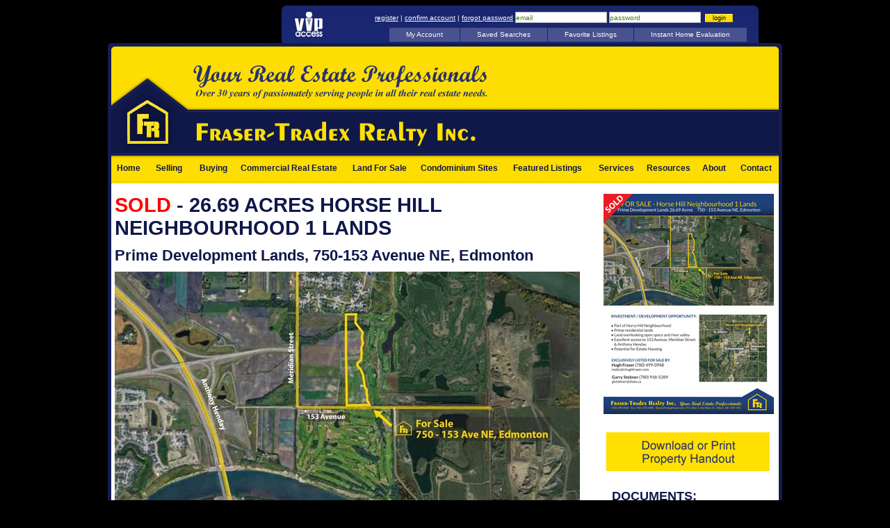

--- FILE ---
content_type: text/html;charset=ISO-8859-1
request_url: http://frasertradex.ca/horse-hill.html
body_size: 5364
content:
<!DOCTYPE html PUBLIC "-//W3C//DTD XHTML 1.0 Transitional//EN" "http://www.w3.org/TR/xhtml1/DTD/xhtml1-transitional.dtd">
<html xmlns="http://www.w3.org/1999/xhtml">
<head>
  
  <meta http-equiv="X-UA-Compatible" content="IE=edge,chrome=1">
  <meta http-equiv="Content-Type" content="text/html; charset=iso-8859-1" />
  
  
  
  
  <script type="text/javascript" src="/jawr_js/gzip_N1425088408/bundles/front_office.js" ></script>


<script type="text/javascript">
$ = csJQ;
jQuery = csJQ;
</script>


  <script type="text/javascript" src="/t/resources/mobile/js/enquire/enquire.min.js"></script>
<script type="text/javascript">
(function($){
	var hasCookie = false;
	var values = document.cookie.split(";");
  
	for(var i=0,len=values.length;i<len;i++){
		var val = values[i];
		val = $.trim(val);
		if(val.indexOf("csFullSite=") == 0){
			hasCookie = true;
			break;
		}
	}
    var mobileReadyTemplate = Boolean("false");
    
	if(!hasCookie && !mobileReadyTemplate) {
		var port_q = "screen and (max-device-width : 599px) and (orientation : portrait)";
		var land_q = "screen and (max-device-width : 960px) and (orientation : landscape)";
		var q_opts = {
			deferSetup : true,
			setup : function() {
				location.replace('http://frasertradex.ca' + "/m/index.html");
			}
		};
		enquire.register(port_q, q_opts).register(land_q, q_opts);
	}
})(csJQ);
</script>

















  
  

  
		<script type="text/javascript">
			var addthis_config = {"data_track_clickback":true, "services_exclude":"cleanprint,cleansave,joliprint,pdfonline,print,printfriendly,email"};
		</script> 
		<script type="text/javascript" src="https://s7.addthis.com/js/300/addthis_widget.js"></script>







  




  
  
  <link rel="stylesheet" type="text/css" media="screen" href="/jawr_css/gzip_N903557208/bundles/final_t102p4.css" />


  
  
  
   
  
  
  
  
  
  

  <link rel="stylesheet" type="text/css" href="/t/mod_fontsColors_dyn.css" />
  <link rel="stylesheet" type="text/css" href="siteFiles/custom/custom.css" />


  <!--<link rel="stylesheet" type="text/css" href="/t/resources/rpm3.0/css/css_additions.css" />-->
  
  <!-- CS includes -->
  
  
  <link rel="stylesheet" type="text/css" href="/cs-styles.css" />


  <link rel="stylesheet" href="/t/resources/rpm3.0/css/jquery-ui.css" type="text/css" media="all" />
  <link rel="stylesheet" href="/t/resources/rpm3.0/css/ui.theme.css" type="text/css" media="all" />


  
  
<!-- /CS modules -->






  <script type="text/javascript">
var gaJsHost = (("https:" == document.location.protocol) ? "https://ssl." : "http://www.");
document.write(unescape("%3Cscript src='" + gaJsHost + "google-analytics.com/ga.js' type='text/javascript'%3E%3C/script%3E"));
</script>
<script type="text/javascript">
var pageTracker = _gat._getTracker("UA-7588839-3");
pageTracker._initData();
pageTracker._trackPageview();
</script>
 

</head>



<body class="rpm_extra_page rpm_extra_page_id_27 vip_dash_has_login_form">






<!-- site wrap -->
<div id="siteWrap">

<!-- HEADER AREA -->
<div id="vipArea">


<!-- ########## DASHBOARD ########## -->
<div id="dashboard">
  <div id="vipPanelHighlight"></div>
  <div id="dashboard_logo"></div>

<!-- dashboard login -->			
  <div id="dashboard_login">			
	
	




    <form method="get" action="vIPDashboard" id="loginForm">
      <a href="#" id="vipDashboardRegister">register</a> | <a href="#" id="vipDashboardConfirm">confirm account</a> | <a href="#" id="vipDashboardForgot">forgot password</a>

      <div class="cs-input-container"><input  name="username" type="text" id="username" value="email"  title="VIP users should log in with their e-mail address. If, on the other hand, you are this site's owner please log in with your username instead of your e-mail address."class="inputs"></div><div class="cs-input-container"><input  name="password" type="text" id="password" value="password"  class="inputs"></div>
      <input type="hidden" name="pathway" value="27" class="hidden">
	  <input class="submit" type="submit" value="login">

    </form>

<script type="text/javascript">
	(function($){
		$(document).ready(function(){


		});
	})(csJQ);
</script>



  </div>
<!-- end dashboard login -->
  <ul id="vipMenu">
    <li><a href="#" id="myAccount" class="">My Account</a></li>
<li><a href="#" id="savedSearches" class="">Saved Searches</a></li>
<li><a href="#" id="favoriteListings" class="">Favorite Listings</a></li>
<li><a href="#" id="instantHomeEval" class="">Instant Home Evaluation</a></li>

  </ul>
</div>
<div id="dashboardContent"><div class="normal_module_container"></div></div>
<script type="text/javascript">
	(function($){
		$(document).ready(function(){
			$(".cs-vip-panel").csVOWPanel({
				ajaxTarget : "listings",
				vipAjaxTarget : "vIPDashboard",
				plugin : false
			});
		});
	})(csJQ);
</script>
<!-- ########## END DASHBOARD ########## -->


</div>

<div id="headerArea" style="height:162px; width:970px; background:url(siteFiles/custom/header.jpg) no-repeat top left;">
  <div id="brokerLogo"><img src="/t/resources/rpm3.0/images/brokerLogos/fraiserTradex.gif" /></div>
  <div id="contactInfo">
    <span>Fraser Tradex Realty Inc.</span><br />
	
	Box 4   Station Main, St. Albert, Alberta<br />
	P: 780-499-0948<br />
	F: 780-458-6900<br />
    <a href="contact.html">Email</a><br />
  </div>
</div>


<!-- menu -->
<div id="mainMenuContainer">







<div id="mainMenu">
<ul id="nav-one" class="nav">
  <li><a href="/" style="width:49px" >Home</a>  </li>
  <li><a href="seller_guides.html" style="width:67px" >Selling</a>
    <ul style="width:120px;left:-0px">
      <li><a href="homeevaluation.html" style="width:120px">Home Evalulation</a></li>
      <li><a href="seller_guides.html" style="width:120px">Selling Guides</a></li>
    </ul>
  </li>
  <li><a href="buyer_guides.html" style="width:61px" >Buying</a>
    <ul style="width:114px;left:-0px">
      <li><a href="propertyfinder.html" style="width:114px">Property Finder</a></li>
      <li><a href="buyer_guides.html" style="width:114px">Buying Guides</a></li>
    </ul>
  </li>
  <li><a href="commercial-industrial.html" style="width:157px" >Commercial Real Estate</a>
    <ul style="width:306px;left:-0px">
      <li><a href="page_content-59.html" style="width:306px">FOR SALE - 9555-9605 56 Avenue</a></li>
      <li><a href="page_content-56.html" style="width:306px">FOR LEASE - 12942 148 Street, Edmonton</a></li>
      <li><a href="page_content-46.html" style="width:306px">FOR LEASE - 6140 99 Street, Edmonton</a></li>
      <li><a href="page_content-44.html" style="width:306px">FOR SALE - Condo Warehouse - 13007 - 156 Street</a></li>
      <li><a href="shop-warehouse-rr232.html" style="width:306px">SUB-LEASE --- Shop/Warehouse w/Yard Sh. Pk</a></li>
      <li><a href="page_content-54.html" style="width:306px">LEASED - 12944 148 Street, Edmonton</a></li>
      <li><a href="page_content-51.html" style="width:306px">LEASED - 12946 148 Street, Edmonton</a></li>
      <li><a href="page_content-55.html" style="width:306px">LEASED - 12948 148 Street, Edmonton</a></li>
      <li><a href="page_content-52.html" style="width:306px">LEASED - 12930 / 32 / 34 - 148 Street, Edmonton</a></li>
      <li><a href="page_content-41.html" style="width:306px">LEASED - 10835 124 Street - Westmount</a></li>
      <li><a href="spalding.html" style="width:306px">SOLD --- Spalding Building, Edmonton</a></li>
      <li><a href="pronorth.html" style="width:306px">SOLD - ProNorth Industrial Park - SOLD</a></li>
    </ul>
  </li>
  <li><a href="land.html" style="width:103px" >Land For Sale</a>
    <ul style="width:312px;left:-0px">
      <li><a href="page_content-58.html" style="width:312px">FOR SALE - 51124 Rng Rd 233, Strathcona County</a></li>
      <li><a href="pronorth-industrial.html" style="width:312px">FOR SALE - ProNorth Industrial Park - 78.3 Acres</a></li>
      <li><a href="page_content-50.html" style="width:312px">FOR SALE - 29.41 Acres South Bear Lands</a></li>
      <li><a href="beaumont-land.html" style="width:312px">FOR SALE - Beaumont Development Land</a></li>
      <li><a href="brickyard.html" style="width:312px">FOR SALE - 126.89 Acres - Brickyard, Stony Plain</a></li>
      <li><a href="horse-hill-49.html" style="width:312px">FOR SALE --- Horse Hill Development 49 Acres</a></li>
      <li><a href="http://frasertradex.ca/mls-E4106738-Rural_Wetaskiwin_County_AB.html" style="width:312px">Pigeon Lake Recreational Lot</a></li>
      <li><a href="energy-technology-park4.html" style="width:312px">Energy & Technology Park - 526.28 Acres</a></li>
      <li><a href="energy-technology-park.html" style="width:312px">Energy & Technology Park - 79.9 Acres</a></li>
      <li><a href="energy-technology-park3.html" style="width:312px">Energy & Technology Park - 40 Acres</a></li>
      <li><a href="page_content-53.html" style="width:312px">SOLD - Sensational Hobby Farm 156.72 ACRES</a></li>
      <li><a href="horse-hill-80.html" style="width:312px">SOLD --- Horse Hill Development 80.06 Acres</a></li>
      <li><a href="uplands.html" style="width:312px">SOLD - 150.73 Acres Uplands Strathcona County</a></li>
      <li><a href="horse-hill.html" style="width:312px">SOLD --- Horse Hill Development 26.69 Acres</a></li>
    </ul>
  </li>
  <li><a href="condominium-sites.html" style="width:127px" >Condominium Sites</a>
    <ul style="width:156px;left:-0px">
      <li><a href="fuzion-on-whyte.html" style="width:156px">SOLD - Fuzion On Whyte</a></li>
    </ul>
  </li>
  <li><a href="brokerage_listings.html" style="width:126px" >Featured Listings</a>  </li>
  <li><a href="page_content-6.html" style="width:72px" >Services</a>
    <ul style="width:120px;left:-0px">
      <li><a href="page_content-7.html" style="width:120px">Real Estate</a></li>
      <li><a href="page_content-8.html" style="width:120px">Home Improvement</a></li>
      <li><a href="page_content-9.html" style="width:120px">General</a></li>
    </ul>
  </li>
  <li><a href="resources.html" style="width:78px" >Resources</a>  </li>
  <li><a href="about.html" style="width:54px" >About</a>
    <ul style="width:186px;left:-132px">
      <li><a href="associates.html" style="width:186px">Associates</a></li>
      <li><a href="references.html" style="width:186px">Testimonials</a></li>
      <li><a href="page_content-3.html" style="width:186px">Fraser Tradex Realtor Login</a></li>
    </ul>
  </li>
  <li class="ieMarginHack"><a href="contact.html" style="width:66px" >Contact</a>  </li>

  </ul>
</div>


<script>
(function($){
  $.initMenu();
})(csJQ);
</script>



</div>

<!-- /HEADER AREA -->

<!-- cnt area -->  
	<div id="sub_cntArea"> 
        
<!-- site cnt -->
<div id="sub_siteCnt">
	  <div class="wysiwyg">

		<style type="text/css">div.widgetHeader {display:none !important;}
div.widgetContent {/*background-color:#E6E7E9;*/}
</style>
<h1><span style="font-size:29px;"><span style="font-family: arial,helvetica,sans-serif;"><span style="color:#FF0000;">SOLD</span> - 26.69 ACRES HORSE HILL NEIGHBOURHOOD 1 LANDS</span></span></h1>

<h2><span style="font-size:22px;"><span style="font-family: arial,helvetica,sans-serif;">Prime Development Lands, 750-153 Avenue NE, Edmonton</span></span></h2>

<p><a href="http://www.frasertradex.ca/siteFiles/Image/Horse-Hill-Development-Lands-Fraser-Tradex.pdf" target="_blank"><img src="http://frasertradex.ca/siteFiles/Image/horse-hill.jpg" style="width: 669px; height: 343px;" /></a></p>

<p>&nbsp;</p>

<p>&nbsp;</p>

<p><span style="font-family:arial,helvetica,sans-serif;"><span style="font-size:18px;"><strong>ADDRESS:</strong></span><br />
<span style="font-size:14px;">750 - 153 Avenue NE, Edmonton</span></span></p>

<p>&nbsp;</p>

<p><span style="font-family:arial,helvetica,sans-serif;"><span style="font-size:18px;"><strong>LEGAL DESCRIPTION:</strong></span><br />
<span style="font-size:14px;">Lot 1, Block 1, Plan 1622688</span></span></p>

<p>&nbsp;</p>

<p><span style="font-family:arial,helvetica,sans-serif;"><span style="font-size:18px;"><strong>GENERAL DESCRIPTION:</strong></span></span></p>

<ul>
	<li><span style="font-size:14px;"><span style="font-family:arial,helvetica,sans-serif;">Part of Horse Hill Neighbourhood</span></span></li>
	<li><span style="font-size:14px;"><span style="font-family:arial,helvetica,sans-serif;">Prime residential lands</span></span></li>
	<li><span style="font-size:14px;"><span style="font-family:arial,helvetica,sans-serif;">Land overlooking open space and river valley</span></span></li>
	<li><span style="font-size:14px;"><span style="font-family:arial,helvetica,sans-serif;">Excellent access to 153 Avenue, Meridian Street, and Anthony Henday</span></span></li>
	<li><span style="font-size:14px;"><span style="font-family:arial,helvetica,sans-serif;">Potential for Estate Housing</span></span></li>
</ul>

<p>&nbsp;</p>

<p><strong style="font-size: 18px; font-family: arial, helvetica, sans-serif;">EXCLUSIVELY LISTED FOR SALE BY:</strong></p>

<p><span style="font-family:arial,helvetica,sans-serif;"><span style="font-size:14px;">Fraser-Tradex Realty Inc.</span></span></p>

<p>&nbsp;</p>



	  </div>
	</div>
<!-- /site cnt -->

<!-- right side widgets -->    
<div id="rightWidgets">

<!-- Widget Container - Location 2 -->
<div class="widgetGroupContainer" id="widgetLocation2">





<div class="widget rpm_widget_free_form_html" id="widget_21_444699">

			<div class="widgetName">Free Form HTML
</div>
			<div class="widgetDescription">Widget that allows you to enter free form html.
</div>

			






<div class="free_form_widget">

    <div class="widgetContent" style="padding:0px;width:100%;">
      <div style="float:left;width:100%;text-align:center">
      
        


        
        
          
        

      
        
        
          <div class="widgetHeader ">
            Horse Hill
          </div>
        


        
        
          <div class="widgetContent">
            <a href="https://drive.google.com/open?id=1e8zB1c3w397yh484bvOXrXE4Pk-hwv3t" target="_blank"><img src="http://frasertradex.ca/siteFiles/Image/horse-hill-thumb2.jpg" style="margin-left:-12px;" /></a>
<p>&nbsp;</p>
<a href="https://drive.google.com/open?id=1e8zB1c3w397yh484bvOXrXE4Pk-hwv3t" target="_blank"><img src="http://frasertradex.ca/siteFiles/Image/download-property-handout.jpg" style="margin-left:-9px;"/></a>
<p>&nbsp;</p>
<p style="text-align:left;font-size:14px;"><strong style="font-size:18px;">DOCUMENTS:</strong><br />
- <a style="text-decoration:underline;" href="https://www.edmonton.ca/residential_neighbourhoods/plans_in_effect/Horse_Hill_ASP_Consolidation.pdf" target="_blank">Horse Hill Area Structure Plan</a><br />
- <a style="text-decoration:underline;" href="https://drive.google.com/open?id=1e8zB1c3w397yh484bvOXrXE4Pk-hwv3t" target="_blank">Property Handout</a>
</p>
<p>&nbsp;</p>
<h1 style="font-size:20px;text-align:left;color:#10184A;">CONTACT:</h1>
<p style="font-size:18px;text-align:left;color:#10184A;">
<strong>Garry Stebner</strong><br />
(780) 918-5289<br />
glstebner@shaw.ca</p>
<p>&nbsp;</p>
<p style="font-size:18px;text-align:left;color:#10184A;">
<strong>Hugh Fraser</strong><br />
(780) 499-0948<br />
realty@chughfraser.com</p>
<p>&nbsp;</p>
<p>&nbsp;</p>
<p style="text-align:left;font-size:14px;"><strong style="font-size:18px;">LAND SIZE:</strong><br />
26.69 Acres</p>
<p>&nbsp;</p>
<p>&nbsp;</p>

          </div>
        


        
        
          
        


      </div>
    </div>
    
</div>



			</div>

</div>
<!-- /Widget Container - Location 2 -->

</div>  
<!-- /right side widgets --> 
        
       </div>  
<!-- /cnt area -->

<!-- footer area --> 
		<div id="pageendArea"><img height="79px" width="970px" src="siteFiles/custom/footerImage.jpg" /></div>   
<!-- /footer area -->

<!-- footer include -->
<div id="footerArea"><div class="disclamer-realtor-realtor-responsability"><div class="cs-idx-disclaimer-footer">Data is deemed reliable but is not guaranteed accurate by the REALTORS<sup>&reg;</sup> Association of Edmonton.</div> Data last Updated: 2025-06-25 at 20:18:11 GMT America/Edmonton</br><div class="cs-idx-copyright-footer">Copyright 2026 by the REALTORS® Association of Edmonton. All rights reserved.</div>This site's content is the responsibility of Fraser Tradex Realty Inc., licensed brokerage in the Province of Alberta. </div><div class="disclamer-realtor-tm-notice">The trademarks REALTOR<sup>&reg;</sup>, REALTORS<sup>&reg;</sup>, and the REALTOR<sup>&reg;</sup> logo are controlled by The Canadian Real Estate Association (CREA) and identify real estate professionals who are members of CREA. Used under license.<br/>The trademarks MLS<sup>&reg;</sup>, Multiple Listing Service<sup>&reg;</sup>, and the associated logos are owned by The Canadian Real Estate Association (CREA) and identify the quality of services provided by real estate professionals who are members of CREA. Used under license.</div><br />&copy; 2026, All Rights Reserved | <a href="#" onclick="return $.clickSoldUtils('showPrivacyPolicy');">Privacy Policy</a> | <a href="./m/index.html">Mobile Site</a> | <a href="http://www.realpagemaker.com" target="_blank">REALTOR<sup>&reg;</sup> Websites by RealPageMaker</a></div>
<!-- /footer include -->
    


   

</div>
<!-- /site wrap -->

</body>



<!-- Request Processed by tomcat: 3c on web1 -->

</html>

--- FILE ---
content_type: text/css;charset=ISO-8859-1
request_url: http://frasertradex.ca/t/mod_fontsColors_dyn.css
body_size: 1285
content:
/***************************************************************/
/*  fonts/colors Settings
/***************************************************************/

.wysiwyg {
color:#10184a;
}


.wysiwyg a {
color:#6a7093 !important;
}

.wysiwyg a:hover{
color:#6f6e19 !important;
}

.horizontalTabs li a:hover, .horizontalTabs .select a, 
.sehorizontalTabs li a:hover, .sehorizontalTabs .select a {
color:#6f6e19 !important;
}

.horizontalTabs ul li a, 
.sehorizontalTabs ul li a {
color:#10184a !important;
}

.wysiwyg .fckFontRed{

}

.wysiwyg .fckFontBlue{

}

.wysiwyg .fckFontGreen{

}

/***************************************************************/
/*  Module Font Color
/***************************************************************/
.wide_module_container,
.normal_module_container,
.half_module_container,
.search_engine_module_container,
.gmOverlay_wrap,
.graphLegendLabel,
.componentContainer,
.componentContainer input,
.componentContainer textarea,
.componentContainer select,
.componentContainer input.checkbox,
.componentContainer .output,
.componentContainer .outputLong {
color:#10184a;
}


/***************************************************************/
/*  Module Link Font Color
/***************************************************************/
.wide_module_container a, .wide_module_container a:visited,
.normal_module_container a, .normal_module_container a:visited,
.half_module_container a, .half_module_container a:visited,
.search_engine_module_container a, .search_engine_module_container a:visited{
color:#6f6e19;
}


/***************************************************************/
/*  Color 1
/***************************************************************/
.sehorizontalTabs li a:hover, 
.sehorizontalTabs .select a,
.horizontalTabs li a:hover, 
.horizontalTabs .select a,
.verticalTabs li a:hover,
.verticalTabs .select a,
.verticalTabsRight li a:hover,
.verticalTabsRight .select a,
.wide_module_container .horizontalTabPanel,
.normal_module_container .horizontalTabPanel,
.wide_module_container .verticalTabPanel,
.normal_module_container .verticalTabPanel,
.guideButton,
div.gmOverlay_cnt ul .alt,
.componentContainer input,
.componentContainer textarea,
.componentContainer select,
.componentContainer input.checkbox,
.componentContainer .output,.componentContainer .outputLong, .outputScroll
{
background-color:#dbdde4;
}

.sehorizontalTabs ul li a,
.horizontalTabs ul li a,
.verticalTabs li a,
.verticalTabsRight li a,
.wide_module_container .horizontalTabPanel,
.normal_module_container .horizontalTabPanel,
.wide_module_container .verticalTabPanel,
.normal_module_container .verticalTabPanel,
#mortgageCalcOutputForm .outputLabel,
#listingStatisticsOutputForm .outputLabel,
#mortgageCalcOutputForm .outputValue,
#listingStatisticsOutputForm .outputValue,
.componentContainer .tableLabel,
.componentContainer .tableOutput,
#quickStats
{
border-top-color:#dbdde4;
}

.sehorizontalTabs ul li a,
.horizontalTabs ul li a,
.verticalTabsRight li a,
.wide_module_container .horizontalTabPanel,
.normal_module_container .horizontalTabPanel,
.wide_module_container .verticalTabPanel,
.normal_module_container .verticalTabPanel,
#quickStats { 
border-right-color:#dbdde4;
} 

.verticalTabs li a,
.verticalTabsRight li a,
.wide_module_container .horizontalTabPanel,
.normal_module_container .horizontalTabPanel,
.wide_module_container .verticalTabPanel,
.normal_module_container .verticalTabPanel,
.brokerageAgentList_container .brokerAgentList_agent .right ul li,
.brokerageAgentProfile_container .brokerAgentProfile_right ul li
{
border-bottom-color:#dbdde4;
}

.sehorizontalTabs ul li a,
.horizontalTabs ul li a,
.verticalTabs li a,
.verticalTabsRight li a,
.wide_module_container .horizontalTabPanel,
.normal_module_container .horizontalTabPanel,
.wide_module_container .verticalTabPanel,
.normal_module_container .verticalTabPanel,
#mortgageCalcOutputForm .outputValue,
#listingStatisticsOutputForm .outputValue,
.componentContainer .tableOutput
{
border-left-color:#dbdde4;
}
 
/***************************************************************/
/*  Color 2
/***************************************************************/
#listingDetails_container .title,
#thumbnailsArea,
#listingDetails_slideShow,
.listingDetails_disclaimer,
.wide_module_container .title,
.normal_module_container .title,
.half_module_container .title,
.search_engine_module_container .title,
.componentContainer .title,
.agentDisclaimer,
#agentDisclaimerListing,
#searchEngineMLSinfo,
#seOverlayHeader,
.gmOverlay_header,
.componentContainer .legend
{
background-color:#dbdde4;
}

.wide_module_container .panel,
.normal_module_container .panel,
.half_module_container .panel,
.componentContainer,
.listingPhotoContainer .listingPhoto,
.statusColumn,
.mapWrap,
.photoColumn,
.thumbnailColumnWrap,
.guideButton,
.gmOverlay_header,
.gmOverlay_cnt .photoBox img,
#vipRegistrationAdvertisement img,
.componentContainer input,.componentContainer textarea,.componentContainer select,.componentContainer input.checkbox,.componentContainer .output,.componentContainer .outputLong,
.componentContainer fieldset,
.componentContainer .innerFieldSet,
.outputScroll
{
border-top-color:#dbdde4;
}

.wide_module_container .panel,
.normal_module_container .panel,
.half_module_container .panel,
.componentContainer,
.listingPhotoContainer .listingPhoto,
.statusColumn,
.mapWrap,
.photoColumn,
.thumbnailColumnWrap,
.guideButton,
.gmOverlay_cnt .photoBox img,
#vipRegistrationAdvertisement img,
.componentContainer input,.componentContainer textarea,.componentContainer select,.componentContainer input.checkbox,.componentContainer .output,.componentContainer .outputLong,
.componentContainer fieldset,
.componentContainer .innerFieldSet,
.outputScroll
{
border-right-color:#dbdde4;
}

.wide_module_container .panel,
.normal_module_container .panel,
.half_module_container .panel,
.componentContainer,
.listingPhotoContainer .listingPhoto,
.statusColumn,
.mapWrap,
.photoColumn,
.thumbnailColumnWrap,
.guideButton,
.gmOverlay_header,
.gmOverlay_cnt .photoBox img,
#vipRegistrationAdvertisement img,
.componentContainer input,.componentContainer textarea,.componentContainer select,.componentContainer input.checkbox,.componentContainer .output,.componentContainer .outputLong,
.componentContainer fieldset,
.componentContainer .innerFieldSet,
.outputScroll
{
border-bottom-color:#dbdde4;
}

.wide_module_container .panel,
.normal_module_container .panel,
.half_module_container .panel,
.componentContainer,
.listingPhotoContainer .listingPhoto,
.statusColumn,
.mapWrap,
.photoColumn,
.thumbnailColumnWrap,
.guideButton,
.gmOverlay_cnt .photoBox img,
#vipRegistrationAdvertisement img,
.componentContainer input,.componentContainer textarea,.componentContainer select,.componentContainer input.checkbox,.componentContainer .output,.componentContainer .outputLong,
.componentContainer fieldset,
.componentContainer .innerFieldSet,
.outputScroll
{
border-left-color:#dbdde4;
}

/***************************************************************/
/*  Color 3
/***************************************************************/
.wide_module_container .panel,
.normal_module_container .panel,
.half_module_container .panel,
.componentContainer,
.horizontalTabs ul li a,
.sehorizontalTabs ul li a,
.verticalTabs li a,
.verticalTabsRight li a,
.gmOverlay_wrap,
.componentContainer .label
{
background-color:#f3f3f6;
}

.thumbnailColumn ul img {
border-top-color:#f3f3f6;
}

.thumbnailColumn ul img {
border-right-color:#f3f3f6;
}

.thumbnailColumn ul img,
.gmOverlay_cnt h1 {
border-bottom-color:#f3f3f6;
}

.thumbnailColumn ul img {
border-left-color:#f3f3f6;
}

/***************************************************************/
/*  Color 4
/***************************************************************/
.statusColumn,
.photoColumn, 
.thumbnailColumnWrap,
#propertyDropDown,
.slider,
.searchDropDowns {
background-color:#dbdde4;
}

/***************************************************************/
/*  Miscellaneous Colors
/***************************************************************/
#mortgageCalcOutputForm #gLeg1,
#mortgageCalcOutputForm #gLeg2,
.photoColumn .description{
background-color:#f3f3f6;
}

.componentContainer label, .componentContainer label.error, .componentContainer .label{
color:#10184a;

}

.componentContainer .requiredFieldMessage,
.componentContainer .requiredFieldIndicator{

}

.componentContainer input.error, .componentContainer input.long_error,
.componentContainer textarea.error, .componentContainer textarea.long_error,
.componentContainer select.error, .componentContainer select.long_error{


}

.thumbnailColumn ul .selected {

}

.componentContainer input.submit{






}

/* widgets and widget col ***************************************************************************************************************************************** */
.widget {
color:#10184a;
background:none;
}

.widget a{
color:#6a7093;
}

.widget a:hover{
color:#6f6e19;
}

.widget h1{

}

.widgetHeader, .widgetName{
color:#10184a;

}

--- FILE ---
content_type: text/css
request_url: http://frasertradex.ca/siteFiles/custom/custom.css
body_size: 794
content:
body {
color:#101849;
font:Arial,Verdana,sans-serif;
}

/* removed contact info and broker logo ************************************************ */
#brokerLogo, #contactInfo {
display:none;
}

/* changed the bg for the cnt areas of the site ******************************************** */
#cntArea, #full_cntArea, #sub_cntArea {
background:transparent url(cntArea_bg.jpg) repeat-y scroll left top;
}

/* changed the menu bg image ***************************************************** */
#mainMenuContainer {
background:transparent url(menuArea_bg.jpg) no-repeat scroll left top;
}

/*changed the widget bg image and changed the font color ******************************************* */
.widgetHeader, .widgetName {
background:transparent url(widget_header.jpg) repeat-y scroll 0 0;
color:#ffffff;
}

/* font colors ********************************************** */
#footerArea {
color:#666666;
}

#footerArea a {
color:#666666;
}

/* ----- MENU ---------------------------------------------------------------------------------------------- */
.nav li a, .nav li a:link, .nav li a:active, .nav li a:visited { 
color:#101849;
}

#nav-one li.ieHover a { 
color: #40497d;
}

#nav-one li.ieHover ul a {
border-top: 1px solid #e8dda7;
background:#f0dd83;
color:#101849;
}

.nav ul {
border-bottom: 1px solid #e8dda7;
}

#nav-one li.ieHover ul a:hover, #nav-one li.ieHover ul a.onPopOut { /* first dropdown text link and dropdown box hover state */
background: #f1de96;
color: #40497d;	
}

#nav-one li.ieHover ul li.ieHover ul a { /* second dropdown text link and box default state */
border-top: 1px solid #e8dda7;
background:#f0dd83;
color:#101849;
}

#nav-one li.ieHover ul li.ieHover ul a:hover { /* second dropdown text link and dropdown box hover state */
background:#f1de96;
color: #440497d;	
}


/* ----- VIP AREA ------------------------------------------------------------------------------------------------------------ */

#dashboard {
background:url(vipBg.gif) no-repeat top left;
}	

#dashboard a{
font-size:10px;
color:#ffffff;
}

#dashboard a:hover{
color:#d2d5ea;
}
  
#dashboard_logo {
background:url(vipLogo.jpg) no-repeat top left;
}

#dashboard .submit {
color:#000000;
border-top:1px solid #FFEE82;
border-right:1px solid #CEB300;
border-bottom:1px solid #CEB300;
border-left:1px solid #FFEE82;
background-color:#FFDF01;
}

#dashboardContent {
border-color:#A1B26E;
background-color:#6a72a4;
}

#vipMenu li a {
background-color:#48528f;
color:#ffffff;
}

#vipMenu li a:hover, #vipMenu li a.over {
color:#ffffff;
background-color:#6a72a4;
}

--- FILE ---
content_type: text/css
request_url: http://frasertradex.ca/cs-styles.css
body_size: 14699
content:
/**
  * Last modification taken from /resources/cs/css/cs-modlet-colors.css - rev 6800
  * Merged with & renamed to cs-styles.css - modified with rev 6835 of cs-styles.css
  *
  *	The Default Colors are as follows:
  *		
  *	borders (boxes, headers, section breaks, etc):
  *		#5E5E5E [B]
  *	
  *	backgrounds (tabs, pagination, etc.):
  *		#EFEFEF [BG]
  *		hover: #FFFFFF [BGH]
  *		active: #FFFFFF [BGA]
  *		
  *	form inputs (inputs, text areas, treeviews, etc.):
  *		border: #CCCCCC [FB]
  *		focus: #5E5E5E [FF]
  *		
  *	
  *	feedback:
  *		feedback background: #FFFFE0 [FBK]
  *		feedback border: #E6DB55 [FBD]
  *		
  *		error background: #f4f450 [FEB]
  *		feedback error text: #D54E21 [FET]
  *
  * info window
  * 	link color: #0066CC
  * 	link hover color: #90D022
  */

/**
 * WARNING and NOTE: 2014-10-28 EZ - This file now get's evaluated and cached on disk for each account if the cache file is not already present on disk. This happens automagically so don't worry.
 * The cache file is also deleted you update the colors using the back office. If you ever need to change this file's content all of the accounts need to be updated, there is a tool provided for
 * this:
 * 
 * NightlyMaintenance clear_cs_styles
 * 
 * This will delete the cs-styles.css and cs-styles-default.css files from each and every account directory.
 * 
 * ---------------------------------------------------------------------------------------------------------------------------------------------------
 */

/**
  * ---------RESET STYLES---------
  * ***MUST BE FIRST***
  */
#cs-wrapper .cs-module div,#cs-wrapper .cs-module dl,#cs-wrapper .cs-module dt,#cs-wrapper .cs-module dd,#cs-wrapper .cs-module ul,#cs-wrapper .cs-module ol,#cs-wrapper .cs-module ul li,#cs-wrapper .cs-module h1,#cs-wrapper .cs-module h2,#cs-wrapper .cs-module h3,#cs-wrapper .cs-module h4,#cs-wrapper .cs-module h5,#cs-wrapper .cs-module h6,#cs-wrapper .cs-module pre,#cs-wrapper .cs-module code,#cs-wrapper .cs-module form,#cs-wrapper .cs-module fieldset,#cs-wrapper .cs-module legend,#cs-wrapper .cs-module input,#cs-wrapper .cs-module textarea,#cs-wrapper .cs-module p,#cs-wrapper .cs-module blockquote,#cs-wrapper .cs-module th,#cs-wrapper .cs-module td {margin:0;padding:0;}
#cs-wrapper .cs-module table {border-collapse:collapse;border-spacing:0;}
#cs-wrapper .cs-module fieldset,#cs-wrapper .cs-module img {border:0;max-width:none;-moz-box-shadow: none;-webkit-box-shadow:none;box-shadow:none;padding:0;margin:0;background-color: transparent;}
#cs-wrapper .cs-module address,#cs-wrapper .cs-module caption,#cs-wrapper .cs-module cite,#cs-wrapper .cs-module code,#cs-wrapper .cs-module dfn,#cs-wrapper .cs-module em,#cs-wrapper .cs-module strong,#cs-wrapper .cs-module th,#cs-wrapper .cs-module var {font-style:normal;font-weight:normal;}
#cs-wrapper .cs-module ul li {list-style:none; border: none;}
#cs-wrapper .cs-module caption,#cs-wrapper .cs-module th {text-align:left;}
#cs-wrapper .cs-module h1,#cs-wrapper .cs-module h2,#cs-wrapper .cs-module h3,#cs-wrapper .cs-module h4,#cs-wrapper .cs-module h5,#cs-wrapper .cs-module h6 {font-size:100%;font-weight:normal;}
#cs-wrapper .cs-module q:before,#cs-wrapper .cs-module q:after {content:'';}
#cs-wrapper .cs-module abbr,#cs-wrapper .cs-module acronym {border:0;font-variant:normal;}
#cs-wrapper .cs-module sup {vertical-align:super;line-height:0px;bottom:auto;}
#cs-wrapper .cs-module sub {vertical-align:text-bottom;line-height:0px;}
#cs-wrapper .cs-module input,#cs-wrapper .cs-module textarea,#cs-wrapper .cs-module select {font-family:inherit;font-size:inherit;font-weight:inherit;}
#cs-wrapper .cs-module input,#cs-wrapper .cs-module textarea,#cs-wrapper .cs-module select {*font-size:100%;}
#cs-wrapper .cs-module legend {color:#000;}
#cs-wrapper .cs-module a,#cs-wrapper .cs-module a:active,#cs-wrapper .cs-module a:hover,#cs-wrapper .cs-module a:visited {outline: none;}

/* jquery UI reset styles */
#cs-wrapper .ui-menu .ui-menu-item{
	list-style:none;
	margin:0;
	padding:0;
	background-image:none;
}

/* 2015-07-28 EZ - this is here because the options were going under the range sliders on the mls search page */
#cs-wrapper .ui-menu{
	z-index: 2;
}


/**
  * ---------END RESET STYLES---------
  */

/**
  * ---------FORM STYLES---------
  */
#cs-wrapper div.cs-module{
	margin-bottom:10px;
	clear:both;
}

#cs-wrapper form.cs-form{
	margin-bottom:10px;
}

#cs-wrapper form.cs-form-wide{
	width:100%;
}

#cs-wrapper div.cs-form-feedback{
	margin-top:10px;
	text-align:center;
}
#cs-wrapper div.cs-form-feedback .formFeedback img{
	margin-right:5px;
	vertical-align:bottom;
}
#cs-wrapper div.cs-form-feedback .formFeedback{
	line-height: 16px;
}

#cs-wrapper div.cs-form-section{
	margin-bottom:10px;
}

#cs-wrapper div.cs-form-section-title{
	font-size:130%;
	font-weight:bold;
	border-bottom: 1px dotted #DEDEDE;
	margin-bottom: 10px;
	margin-top: 0;
}

#cs-wrapper a.cs-form-section-title-link,
#cs-wrapper span.cs-form-section-title-link{
	margin-left: 4px; 
	padding: 3px 8px; 
	position: relative; 
}

#cs-wrapper form.cs-form label,
#cs-wrapper form.cs-form-inline label{
	display:block;
}
#cs-wrapper span.cs-required-field{
	color:red;
	margin-left:3px;
}
#cs-wrapper form.cs-form input,
#cs-wrapper form.cs-form-inline input,
#cs-wrapper form.cs-form textarea,
#cs-wrapper form.cs-form-inline textarea,
#cs-wrapper form.cs-form select,
#cs-wrapper form.cs-form-inline select{
	background: url("/t/resources/cs/images/cs-icon-input.png") repeat-x scroll left top #FFFFFF;
	border:1px solid #DEDEDE;
	padding:5px;
	width: 100%;
	margin-bottom:3px;
	resize:none;
	height:auto;
}

#colorbox #cs-wrapper form.cs-form input,
#colorbox #cs-wrapper form.cs-form-inline input,
#colorbox #cs-wrapper form.cs-form textarea,
#colorbox #cs-wrapper form.cs-form-inline textarea,
#colorbox #cs-wrapper form.cs-form select,
#colorbox #cs-wrapper form.cs-form-inline select{
	border:1px solid #CCCCCC;
	text-shadow:none;
	color:#000;
}

#cs-wrapper form.cs-form div.cs-adjust-for-box-model,
#cs-wrapper form.cs-form-inline div.cs-adjust-for-box-model{
	margin-right:12px;	/* this value equals the addition of the margin and border of the enclosed input element.*/
}

#cs-wrapper form.cs-form div.cs-label-container,
#cs-wrapper form.cs-form-inline div.cs-label-container{
	display:inline-block;
	zoom: 1;
        *display: inline;	/* IE Hack. See http://blog.mozilla.com/webdev/2009/02/20/cross-browser-inline-block/ */
        width:100%;
        vertical-align:top;
}

/* this class is strictly to support a prefix and suffix for a form field */
#cs-wrapper form.cs-form div.cs-input-container,
#cs-wrapper form.cs-form-inline div.cs-input-container{
	display:inline-block;
	zoom: 1;
        *display: inline;	/* IE Hack. See http://blog.mozilla.com/webdev/2009/02/20/cross-browser-inline-block/ */
        width:100%;
        vertical-align:top;
}

#cs-wrapper form.cs-form div.cs-input-container-with-prefix-or-suffix{
	width:95%;
}
#cs-wrapper form.cs-form div.cs-input-container-with-prefix-and-suffix{
	width:90%;
}
#cs-wrapper form.cs-form div.cs-input-prefix,
#cs-wrapper form.cs-form-inline div.cs-input-prefix{
	display:inline-block;
	zoom: 1;
        *display: inline;	/* IE Hack. See http://blog.mozilla.com/webdev/2009/02/20/cross-browser-inline-block/ */
	width:5%;
        padding:4px 0px;
        vertical-align:top;
}
#cs-wrapper form.cs-form div.cs-input-suffix,
#cs-wrapper form.cs-form-inline div.cs-input-suffix{
	width:5%;
	display:inline-block;
	zoom: 1;
        *display: inline;	/* IE Hack. See http://blog.mozilla.com/webdev/2009/02/20/cross-browser-inline-block/ */
        padding:4px 0px;
        text-align:right;
        vertical-align:top;
}

#cs-wrapper form.cs-form input:focus,
#cs-wrapper form.cs-form-inline input:focus,
#cs-wrapper form.cs-form textarea:focus,
#cs-wrapper form.cs-form-inline textarea:focus,
#cs-wrapper form.cs-form select:focus,
#cs-wrapper form.cs-form-inline select:focus{
	border:1px solid #5E5E5E;
}

#cs-wrapper form.cs-form input.error,
#cs-wrapper form.cs-form-inline input.error{
	background-color: #F4F450;
	background-image: none;
}

#cs-wrapper form.cs-form input.cs-button,
#cs-wrapper form.cs-form-inline input.cs-button{
	width:100px;
	margin: 5px;
	padding: 3px 5px;
	border:1px outset #DEDEDE;
}

#cs-wrapper form.cs-form input.cs-button-wide,
#cs-wrapper form.cs-form-inline input.cs-button-wide{
	width:150px;
}

#cs-wrapper input.cs-hidden{
	display:none;
}

#cs-wrapper form.cs-form input.cs-button:active,
#cs-wrapper form.cs-form-inline input.cs-button:active {
	border: 1px inset #DEDEDE;
}
#cs-wrapper form.cs-form input.cs-button:hover,
#cs-wrapper form.cs-form-inline input.cs-button:hover {
	border-top-color: #DEDEDE;
	border-left-color: #DEDEDE;
	cursor:pointer;
}
#cs-wrapper form.cs-form input.cs-button[disabled],
#cs-wrapper form.cs-form-inline input.cs-button[disabled],
#colorbox #cs-wrapper form.cs-form input.cs-button[disabled],
#colorbox #cs-wrapper form.cs-form-inline input.cs-button[disabled] {
	cursor: default;
	color: #5E5E5E;
}
#cs-wrapper form.cs-form input.cs-button[disabled]:hover,
#cs-wrapper form.cs-form-inline input.cs-button[disabled]:hover,
#colorbox #cs-wrapper form.cs-form input.cs-button[disabled]:hover,
#colorbox #cs-wrapper form.cs-form-inline input.cs-button[disabled]:hover  {
	border: 1px outset #DEDEDE;
}

#cs-wrapper form.cs-form .cs-input-small div.cs-label-container,
#cs-wrapper form.cs-form-inline .cs-input-small div.cs-label-container{
	display:inline-block;
	zoom: 1;
        *display: inline;	/* IE Hack. See http://blog.mozilla.com/webdev/2009/02/20/cross-browser-inline-block/ */
	width:40%;
}
#cs-wrapper form.cs-form .cs-checkbox,
#cs-wrapper form.cs-form-inline .cs-checkbox{
	width:14px;
	text-align:left;
	border:none;
	padding:none;
	margin:0px 5px 0px 0px;
	vertical-align: middle;
}

#cs-wrapper div.cs-icon-captcha-refresh{
	background:url("/t/resources/cs/images/cs-icon-back-on-market.png") top left no-repeat;
}

#cs-wrapper img.cs-captcha-image{
	border: 1px solid #DEDEDE;
}

#cs-wrapper fieldset{
	border-width:0;
	border-style:none;
}

#cs-wrapper .cs-fieldset-split{
	display:inline-block;
	zoom: 1;
        *display: inline;	/* IE Hack. See http://blog.mozilla.com/webdev/2009/02/20/cross-browser-inline-block/ */
	width:48%;
	vertical-align:top;
}

.cboxIE #cs-wrapper .cs-fieldset-split{
	width:47%;
}

#cs-wrapper .cs-fieldset-split-spacer, 
.cboxIE #cs-wrapper .cs-fieldset-split-spacer{
	width:4%;
}

#cs-wrapper form.cs-form div.cs-input-small,
#cs-wrapper form.cs-form-inline div.cs-input-small{
	display:inline-block;
	zoom: 1;
        *display: inline;	/* IE Hack. See http://blog.mozilla.com/webdev/2009/02/20/cross-browser-inline-block/ */
	width:49%; /* 50%; */
}
#cs-wrapper form.cs-form input.cs-checkbox,
#cs-wrapper form.cs-form-inline input.cs-checkbox{
	margin:6px 0px 8px 0px;
}

#cs-wrapper form.cs-form input.cs-input-file,
#cs-wrapper form.cs-form-inline input.cs-input-file{
	width:55%;
	vertical-align:middle;
}
#cs-wrapper form.cs-form input.cs-input-file-browse-button,
#cs-wrapper form.cs-form-inline input.cs-input-file-browse-button{
	margin: 0px 5px;
}

#cs-wrapper .optionalFieldsHidden {
	display: none;
}

/** INLINE FORM STYLES **/

#cs-wrapper form.cs-form-inline label{
	padding-left:15px;
}
#cs-wrapper form.cs-form-inline fieldset{
	padding-right:15px;
}

#cs-wrapper form.cs-form-inline div.cs-label-container{
	width:20%; 
}
#cs-wrapper form.cs-form-inline div.cs-input-container{
	margin:0 0 15px 0; 
	width:29%;
}

#cs-wrapper form.cs-form-inline fieldset .cs-fieldset-title{
	border-bottom: 1px solid #DEDEDE;
}

#cs-wrapper form.cs-form-inline label,
#cs-wrapper form.cs-form-inline div.cs-input-suffix,
#cs-wrapper form.cs-form-inline div.cs-input-prefix{
	margin-bottom:18px;
}

#cs-wrapper form.cs-form-inline div.cs-input-long{
	width:80%;
}
#cs-wrapper form.cs-form-inline div.cs-input-container-with-prefix-or-suffix{
	width:28%;
}
#cs-wrapper form.cs-form-inline div.cs-input-container-with-prefix-and-suffix{
	width:26%;
}
#cs-wrapper form.cs-form-inline div.cs-input-prefix{
	width:2%;
}
#cs-wrapper form.cs-form-inline div.cs-input-suffix{
	width:2%;
}
/** END INLINE FORM STYLES **/

#cs-wrapper div.cs-slider,
#cs-wrapper div.cs-dd-range {
	padding-bottom:10px;
	float:left;
	width:33%;
	vertical-align:bottom;
	position:relative; /* needed for IE 6,7 */
}

/* TODO: DELETE IF NOT USED */
div.idx_quick_search_widget div.cs-slider,
div.idx_quick_search_widget div.cs-dd-range {

}

#cs-wrapper div.cs-slider-toggle-container,
div.idx_quick_search_widget div.cs-slider-toggle-container {
	padding-bottom:10px;
	float:left;
	width:33%;
	vertical-align:bottom;
	position:relative;
}

div.idx_quick_search_widget div.cs-slider-toggle-container {
	width:100%;
}

#cs-wrapper div.cs-slider-toggle-container div.cs-slider, 
div.idx_quick_search_widget div.cs-slider-toggle-container div.cs-slider {
	width:100%;
}

#cs-wrapper div.cs-slider-toggle-visible,
#cs-wrapper div.cs-dd-range-toggle-visible,
div.idx_quick_search_widget div.cs-slider-toggle-visible,
div.idx_quick_search_widget div.cs-dd-range-toggle-visible {
	display:block;
	float:left;
}

#cs-wrapper div.cs-slider-toggle-hidden,
#cs-wrapper div.cs-dd-range-toggle-hidden,
div.idx_quick_search_widget div.cs-slider-toggle-hidden,
div.idx_quick_search_widget div.cs-dd-range-toggle-hidden {
	display:none;
}

#cs-wrapper div.cs-slider-toggle-container,
div.idx_quick_search_widget div.cs-slider-toggle-container {
	display:inline-block;
}

#cs-wrapper div.cs-slider-toggle, 
div.idx_quick_search_widget div.cs-slider-toggle {
	clear:both;
}

#cs-wrapper div.cs-dd-range-toggle,
div.idx_quick_search_widget div.cs-dd-range-toggle {
	display:inline-block;
	margin-top:4px;
	margin-left:10px;
}

#cs-wrapper div.cs-slider-inner {
	margin-right:20px;
	padding-right:10px;
}

div.idx_quick_search_widget div.cs-slider-inner {
	text-align:center;
}

#cs-wrapper p.cs-slider-inner-label,
#cs-wrapper p.cs-dd-range-label,
div.idx_quick_search_widget p.cs-slider-inner-label,
div.idx_quick_search_widget p.cs-dd-range-label{
	margin-bottom:5px;
}

#cs-wrapper span.cs-slider-inner-label-value,
#cs-wrapper p.cs-dd-range-label,
div.idx_quick_search_widget span.cs-slider-inner-label-value,
div.idx_quick_search_widget p.cs-dd-range-label {
	font-weight:bold;
}

#cs-wrapper .ui-slider .ui-slider-handle, 
div.idx_quick_search_widget .ui-slider .ui-slider-handle {
	z-index:1;
}

#cs-wrapper ul.cs-treeview,
div.idx_quick_search_widget ul.cs-treeview {
	list-style: none outside none;
}

#cs-wrapper ul.cs-treeview li,
div.idx_quick_search_widget ul.cs-treeview li {
	display:inline;
}

#cs-wrapper ul.cs-treeview-boxtree,
div.idx_quick_search_widget ul.cs-treeview-boxtree{
	margin-left:5px;
}

#cs-wrapper div.cs-treeview {
	float:left;
	width:25%;
	*width:24%;
}

#cs-wrapper div.cs-treeview-inner,
div.idx_quick_search_widget div.cs-treeview-inner {
	margin-right:5px;
}

#cs-wrapper span.cs-treeview-title,
div.idx_quick_search_widget span.cs-treeview-title {
	font-weight:bold;
}

#cs-wrapper a.cs-treeview-check-all,
#cs-wrapper a.cs-treeview-check-none,
div.idx_quick_search_widget a.cs-treeview-check-all,
div.idx_quick_search_widget a.cs-treeview-check-none {
	cursor:pointer;
}

#cs-wrapper div.cs-treeview-boxtree-container,
div.idx_quick_search_widget div.cs-treeview-boxtree-container {
	overflow-y:auto;
	border: 1px solid #DEDEDE;
	margin-bottom:10px;
}

#cs-wrapper div.cs-treeview-boxtree-container {
	height:120px;
}

div.idx_quick_search_widget div.cs-treeview-boxtree-container {
	max-height:120px;
}

#cs-wrapper ul.cs-treeview-boxtree li, 
div.idx_quick_search_widget ul.cs-treeview-boxtree li {
	display:block;
}

/* Extra Styles for IDX Quick Search Widget Form - Put somewhere... */
div.idx_quick_search_widget input[type='checkbox'],
div.idx_quick_search_widget form.widget_config_manager_form input[type='checkbox'] {
	margin:0 5px;
}

div.idx_quick_search_widget form.widget_config_manager_form fieldset {
	padding-left:8px;
	padding-right:8px;
}

div.idx_quick_search_widget form.widget_config_manager_form input[type='checkbox'] {
	padding:0;
	width:auto;
}

div.idx_quick_search_widget ul.cs-treeview-boxtree li {
	text-align:left;
}

#mlsQuickSearchWidget_configDefaults div.cs-idx-search-vip-options div.cs-idx-search-vip-options-inner{
	background-color:transparent;
}

#mlsQuickSearchWidget_configDefaults div.cs-idx-search-vip-options div.cs-idx-search-vip-options-inner input[type='checkbox']{
	float:right;
}

/** Inline help messages on forms. copied from the admin styles. */
#cs-wrapper div.cs-form-section-inline-help{
	border:1px dashed #DFDFDF;
	font:italic 12px Georgia,"Times New Roman","Bitstream Charter",Times,serif; 
	margin:5px 5px 10px; 
	padding:5px 5px 5px
}

/**
  * ---------END FORM STYLES---------
  */

/**
  * ---------INFOBOX STYLES---------
  */
#cs-wrapper div.cs-infobox-normal div.cs-module,
#cs-wrapper div.cs-infobox-wide div.cs-module,
#cs-wrapper div.cs-infobox-extra-wide div.cs-module{
	margin-bottom:0px;
}
#cs-wrapper div.cs-infobox-normal{
	width:320px;
}
#cs-wrapper div.cs-infobox-wide{
	width:520px;
}
#cs-wrapper div.cs-infobox-extra-wide{
	width:660px;
}
#cs-wrapper div.cs-infobox-wide-auto{
	width:auto;
	max-width:957px;
}
#cs-wrapper div.cs-infobox-title{
	font-size:140%;
	font-weight:bold;
	border-bottom: 1px solid #DEDEDE;
	margin-bottom: 10px;
	margin-top: 0;
}
#cs-wrapper div.cs-infobox-text{
	margin-bottom:10px;
}

#cs-wrapper div.cs-infobox-normal div.cs-module,
#cs-wrapper div.cs-infobox-wide div.cs-module,
#cs-wrapper div.cs-infobox-extra-wide div.cs-module,
#cs-wrapper div.cs-infobox-content div.cs-module{
	margin-bottom:0px;
}
#cs-wrapper div.cs-infobox-normal form.cs-form,
#cs-wrapper div.cs-infobox-wide form.cs-form,
#cs-wrapper div.cs-infobox-extra-wide form.cs-form,
#cs-wrapper div.cs-infobox-content form.cs-form{
	margin-bottom:0px;
}

/**
  * ---------END INFOBOX STYLES---------
  */
/**
  * ---------PLOT STYLES---------
  */
#cs-wrapper div.cs-plot-bar-wide{
	width:600px;
	height:150px;
}
#cs-wrapper div.cs-plot-centerer{
	text-align:center;
}
/**
  * ---------END PLOT STYLES---------
  */

/**
  * ---------TAB STYLES---------
  */
#cs-wrapper div.cs-tabs-container{
	display:inline-block;
	zoom: 1;
        *display: inline;	/* IE Hack. See http://blog.mozilla.com/webdev/2009/02/20/cross-browser-inline-block/ */
        vertical-align: top;
        width:100%;
        margin-bottom:10px;
        position:relative;
}

#cs-wrapper ul.cs-tabs-list{
	border-bottom: 1px solid #DEDEDE;
}

#colorbox #cs-wrapper ul.cs-tabs-list{
	border-bottom: 1px solid #5E5E5E;
}

#cs-wrapper ul.cs-tabs-list li{
	display:inline-block;
	zoom: 1;
        *display: inline;	/* IE Hack. See http://blog.mozilla.com/webdev/2009/02/20/cross-browser-inline-block/ */
	border-style: solid;
	border-width: 1px 1px 0px 1px;
	border-color: #DEDEDE;
    background-color:#EDEDED;
	background-image: none;
	position:relative;
	top:1px;
	margin-left:-1px;
	margin-bottom:1px;
}

#colorbox #cs-wrapper ul.cs-tabs-list li{
	border-color: #5E5E5E;
	background-color:#EFEFEF;
}

#cs-wrapper ul.cs-tabs-list li a{
	display:inline-block;
	zoom: 1;
        *display: inline;	/* IE Hack. See http://blog.mozilla.com/webdev/2009/02/20/cross-browser-inline-block/ */
	padding:8px 12px;
	cursor:pointer;
	text-decoration:none;
}

#cs-wrapper ul.cs-tabs-list li.cs-tabs-tab-active a,
#cs-wrapper ul.cs-tabs-list li.cs-tabs-tab-active a:hover,
#cs-wrapper ul.cs-tabs-list li.cs-tabs-tab-right a,
#cs-wrapper ul.cs-tabs-list li.cs-tabs-tab-right a:hover,
#colorbox #cs-wrapper ul.cs-tabs-list li.cs-tabs-tab-active a,
#colorbox #cs-wrapper ul.cs-tabs-list li.cs-tabs-tab-active a:hover,
#colorbox #cs-wrapper ul.cs-tabs-list li.cs-tabs-tab-right a,
#colorbox #cs-wrapper ul.cs-tabs-list li.cs-tabs-tab-right a:hover{
	background:none;
}

#cs-wrapper ul.cs-tabs-list li:hover{
	background-color:#DEDEDE;
}

#colorbox #cs-wrapper ul.cs-tabs-list li:hover{
	background-color:#FFFFFF;
}

#cs-wrapper ul.cs-tabs-list li.cs-tabs-tab-active{
	border-bottom: 0 none !important;
	background-color:#DEDEDE;
	padding-bottom:1px;
	margin-bottom:0px;
}
#colorbox #cs-wrapper ul.cs-tabs-list li.cs-tabs-tab-active{
	background-color:#FFFFFF;
}

#cs-wrapper ul.cs-tabs-list li.cs-tabs-tab-left{
	float:left;
	border:none;
	padding-top:2px;
	background:none;
}

#cs-wrapper ul.cs-tabs-list li.cs-tabs-tab-left-spacer{
	border:none;
	padding: 5px 12px 6px;
	margin-left:1px;
	float:left;
	background:none;
}


#colorbox #cs-wrapper ul.cs-tabs-list li.cs-tabs-tab-left{
	background:none;
}

#cs-wrapper ul.cs-tabs-list li.cs-tabs-tab-right{
	float:right;
	border:none;
	padding-top:2px;
	background:none;
}
#cs-wrapper ul.cs-tabs-list li.cs-tabs-tab-left a{
	padding:0px;
}

#colorbox #cs-wrapper ul.cs-tabs-list li.cs-tabs-tab-right{
	background:none;
}

#cs-wrapper ul.cs-tabs-list li.cs-tabs-tab-right a{
	padding:0px;
}
#cs-wrapper ul.cs-tabs-list li.cs-tabs-tab-right .cs-listing-status-icon-small{
	vertical-align:inherit;
}

#cs-wrapper div.cs-tabs-button{
	padding:5px 20px 5px 0px;
	margin-left:10px;
	float:left;
}
#cs-wrapper div.cs-tabs-browse-all-btn{
	padding: 2px 0px 0px 0px;
}

#cs-wrapper ul.cs-tabs-list li.cs-tabs-tab-first-loading{
	background:url("/t/resources/cs/images/cs-icon-loading.gif") no-repeat scroll center center transparent;
}

/**
  * ---------END TAB STYLES---------
  */

/**
  * --------- PAGINATION STYLES ---------
  */
#cs-wrapper div.cs-pagination-bar {
	margin-bottom:10px;
}
#cs-wrapper div.cs-pagination-bar-sort{
	display:inline-block;
	zoom: 1;
        *display: inline;	/* IE Hack. See http://blog.mozilla.com/webdev/2009/02/20/cross-browser-inline-block/ */
        vertical-align: top;
        width:50%;
}
#cs-wrapper div.cs-pagination-bar-displaying{
	display:inline-block;
	zoom: 1;
        *display: inline;	/* IE Hack. See http://blog.mozilla.com/webdev/2009/02/20/cross-browser-inline-block/ */
        vertical-align: top;
        width:24%;
        text-align:center;
}
#cs-wrapper div.cs-pagination-bar-paging{
	display:inline-block;
	zoom: 1;
        *display: inline;	/* IE Hack. See http://blog.mozilla.com/webdev/2009/02/20/cross-browser-inline-block/ */
        vertical-align: top;
        width:26%;
        text-align:right;
}

#cs-wrapper form.cs-form-pagination div.cs-input-container,
#cs-wrapper form.cs-form-simple div.cs-input-container{
	display:inline;
}

#cs-wrapper select.cs-pagination-bar-select{ 
  margin-right:4px;
}

#cs-wrapper div.cs-pagination-bar-paging a,
#cs-wrapper div.cs-pagination-bar-paging span{
	border:none;
	background:none;
	cursor:default;
	margin-left:3px;
	padding: 0px 2px;
}

#cs-wrapper div.cs-pagination-bar-paging a,
#cs-wrapper div.cs-pagination-bar-paging span.current{
	background-color: #EDEDED;
	border: 1px solid #DEDEDE;
	text-decoration: none;
	cursor:pointer
}

#colorbox #cs-wrapper div.cs-pagination-bar-paging a,
#colorbox #cs-wrapper div.cs-pagination-bar-paging span.current{
	background-color: #EFEFEF;
	border: 1px solid #5E5E5E;
	text-decoration: none;
	cursor:pointer
}

#cs-wrapper div.cs-pagination-bar-paging span.current{
	cursor:default;
}

#cs-wrapper div.cs-pagination-bar-paging a:hover,
#cs-wrapper div.cs-pagination-bar-paging-bs a:hover{
	background-color: #DEDEDE;
}

#colorbox #cs-wrapper div.cs-pagination-bar-paging a:hover{
	background-color: #FFFFFF;
}

#cs-wrapper div.cs-pagination-bar-paging a:link,
#cs-wrapper div.cs-pagination-bar-paging a:visited, 
#cs-wrapper div.cs-pagination-bar-paging a:active{
	text-decoration:none;
}

#cs-wrapper div.cs-pagination-bar-paging span.current{
	background-color: #DEDEDE;
}

#colorbox #cs-wrapper div.cs-pagination-bar-paging span.current{
	background-color: #FFFFFF;
}

#cs-wrapper div.cs-pagination-bar-idx-search{
	clear:both;
	margin-bottom:10px;
}
#cs-wrapper div.cs-pagination-bar-sort-mls-search{
	width:26%;
}
#cs-wrapper div.cs-pagination-bar-displaying-mls-search{
	width:48%;
}
#cs-wrapper div.cs-pagination-bar-paging-mls-search{
	width:26%;
}


/**
  * ---------END PAGINATION STYLES ---------
  */


/**
  * ---------GENERAL STYLES---------
  */
#cs-wrapper div.cs-idx-last-updated{
	text-align: right;
	margin-bottom:10px;
	vertical-align:text-bottom;
	display: inline-block;
	width: 49%; /* EZ - not sure why it bumps it to the next line if this is set to 50. */
        *display: inline;	/* IE 7 Hack. See http://blog.mozilla.com/webdev/2009/02/20/cross-browser-inline-block/ */
}

#cs-wrapper div.cs-idx-last-updated-text{
	vertical-align:text-bottom;
}

#cs-wrapper div.cs-idx-ereb-credit-line{
	text-align: left;
	margin-bottom:10px;
	vertical-align:text-bottom;
	display: inline-block;
	width: 49%; /* EZ - not sure why it bumps it to the next line if this is set to 50. */
        *display: inline;	/* IE 7 Hack. See http://blog.mozilla.com/webdev/2009/02/20/cross-browser-inline-block/ */
}


#cs-wrapper div.cs-idx-disclaimer{
	border-top:1px solid #DEDEDE;
	margin-bottom:10px;
	padding-top:5px;
}

#cs-wrapper div.cs-clear{
	clear:both;
}
#cs-wrapper div.cs-dividing-line{
	border-top: 1px solid #DEDEDE;
	margin-bottom: 10px;
}

#cs-wrapper a.cs-photo-nav-left,
#cs-wrapper a.cs-photo-nav-right,
#cs-wrapper a.cs-photo-nav-small-left,
#cs-wrapper a.cs-photo-nav-small-right{
	background: url("/t/resources/cs/images/cs-photo-nav.png") no-repeat scroll 0 0 transparent;
	cursor: pointer;
	display: block;
	height: 100%;
	margin: 0;
	position: absolute;
	right: auto;
	top: 0;
	width: 31px;
	z-index: 1;
	opacity: 0.4;
	display:none;
}
#cs-wrapper a.cs-photo-nav-left,
#cs-wrapper a.cs-photo-nav-small-left{
	left:0;
}
#cs-wrapper a.cs-photo-nav-right,
#cs-wrapper a.cs-photo-nav-small-right{
	background: url("/t/resources/cs/images/cs-photo-nav.png") no-repeat scroll -37px 0 transparent;
	right: 0;
}
#cs-wrapper a.cs-photo-nav-left:hover,
#cs-wrapper a.cs-photo-nav-right:hover,
#cs-wrapper a.cs-photo-nav-small-left:hover,
#cs-wrapper a.cs-photo-nav-small-right:hover{
	opacity:1;
}
#cs-wrapper a.cs-photo-nav-small-left,
#cs-wrapper a.cs-photo-nav-small-right{
	background-image: url("/t/resources/cs/images/cs-photo-nav-small.png");
}       

#cs-wrapper div.cs-draggable{
	cursor:move;
}

#cs-wrapper div.cs-form-feedback{
	background-color: #FFFFE0;
	border-color: #E6DB55;
	-moz-border-radius: 3px 3px 3px 3px;
	border-style: solid;
	border-width: 1px;
	margin: 5px 0 0px;
	padding: 8px 9px;
	font-weight:bold;
	text-align:left;
}
#cs-wrapper div.cs-form-feedback-error{
	color:#D54E21;
}
#cs-wrapper div.cs-form-feedback-subtle{
	border-style: solid;
	border-width: 1px;
	margin: 5px 0 0px;
	padding: 2px 9px;
	font-weight:normal;
	text-align:left;
}
#cs-wrapper div.cs-form-feedback-search-by-code {
	color: #000;
}
#cs-wrapper div#searchByCodeNotifyMsgHidden ul{
	list-style-type: none;
}
/**
  * ---------END GENERAL STYLES---------
  */

/**
  * ---------VIP PANEL STYLES---------
  */
#cs-wrapper div.cs-forgot-password{
	padding-left:20px;
}

#cs-wrapper div.cs-content-box{
	margin-top:10px;
}
#cs-wrapper div.cs-form-submit-buttons-box{
	margin-top:10px;
	text-align:right;
}


#cs-wrapper div.cs-vip-panel{
	background-color: #EDEDED;
	border: 1px solid #ABABAB;
	text-align:right;
	position:relative;
}
#cs-wrapper div.cs-vip-panel-status{
	text-align:right;
	padding:4px 8px;
}
#cs-wrapper div.cs-vip-panel li{
	display:inline-block;
	zoom: 1;
        *display: inline;	/* IE Hack. See http://blog.mozilla.com/webdev/2009/02/20/cross-browser-inline-block/ */
        margin: 0px;
        list-style: none;
		background-image: none;
}
#cs-wrapper div.cs-vip-panel li a{
	padding:8px;
        border-left:1px solid #ABABAB;
	display:inline-block;
	zoom: 1;
        *display: inline;	/* IE Hack. See http://blog.mozilla.com/webdev/2009/02/20/cross-browser-inline-block/ */
}

#cs-wrapper div.cs-vip-panel li a{
	text-decoration:none;
	padding:8px;
}
#cs-wrapper div.cs-vip-panel li a:hover{
	background-color:#DEDEDE;
}

#cs-wrapper div.cs-vip-social-media img {
	vertical-align:top;
}

#cs-wrapper img.cs-vip-widget-fb-button,
div.cs-vip-widget img.cs-vip-widget-fb-button {
	width:auto;
	height:25px;
	vertical-align:bottom;
}

/**
  * ---------END PANEL STYLES---------
  */

/**
  * ---------SAVED SEARCHES---------
  */

#cs-wrapper div.cs-saved-searches-container, #cs-wrapper div.cs-market-watch-container{
	border-top: 3px double #DEDEDE;
	padding-top: 5px;
}

#cs-wrapper div.cs-saved-searches-search, #cs-wrapper div.cs-market-watch-result{
	border-bottom: 3px double #DEDEDE;
	padding-bottom:10px;
	margin-bottom:10px;
}
#cs-wrapper h3.cs-saved-search-title, #cs-wrapper h3.cs-market-watch-result-title{
	font-size: 115%; 
	margin-bottom: 5px; 
	padding-bottom: 5px; 
	border-bottom: 1px dotted #DEDEDE;
	margin-top:0px;
}
#cs-wrapper div.cs-saved-searches-search-section-areas,
#cs-wrapper div.cs-saved-searches-search-section-criteria,
#cs-wrapper div.cs-saved-searches-search-section-info{
	display:inline-block;
	zoom: 1;
        *display: inline;	/* IE Hack. See http://blog.mozilla.com/webdev/2009/02/20/cross-browser-inline-block/ */
        vertical-align: top;
}

#cs-wrapper div.cs-saved-searches-search-section-areas{
        width:38%;
}

#cs-wrapper div.cs-saved-searches-search-section-criteria{
        width:40%;
}

#cs-wrapper div.cs-saved-searches-search-section-criteria ul{
	list-style: none outside none;
	margin: 0 0 0 0;
	padding: 0;
}

#cs-wrapper div.cs-saved-searches-search-section-info{
        width:22%;
}
#cs-wrapper div.cs-saved-searches-search-section-contents{
	margin:0px 5px;
	height:160px;
	overflow-y:auto;
}
#cs-wrapper div.cs-saved-searches-search-section-title{
	font-size: 110%;
	font-weight: bold;
	margin-bottom: 2px;
	margin-top: 0;
	padding-bottom: 0;
	text-align: center;
}
#cs-wrapper div.cs-saved-searches-search-expiry{
	margin-bottom:5px;
}

/**
  * ---------END SAVED SEARCHES---------
  */


/**
  * ---------LISTING RESULTS---------
  */
#cs-wrapper div.cs-listing-results-map-view{
  position:relative;
}
#cs-wrapper div.cs-listing-results-map-view-container{
  position:relative;
  height:500px;
}
#cs-wrapper div.cs-listing-results-map-view-container .map{
  width:60%;
  height:100%;
  position:absolute;
  top:0;
  left:0;
}
#cs-wrapper div.cs-listing-results-map-view-container .mapSummaries{
  width:35%;
  position:absolute;
  top:0;
  right:0;
  height:100%;
  overflow-x:auto;
}
#cs-wrapper div.cs-listing-results-container{
  border-top: 3px double #DEDEDE;
  padding-top: 5px;
}
#cs-wrapper div.cs-listings-results-result{
  border-bottom: 3px double #DEDEDE;
  padding-bottom:10px;
  margin-bottom:10px;
  position:relative;
}

#cs-wrapper div.cs-listing-results-result-map{
	width:400px;
	height:400px;
}
#cs-wrapper div.cs-listing-results-result-media{
	width:400px;
	height:400px;
}


#cs-wrapper div.cs-listings-results-result-left-container{
	width:40%;
	position:relative;
	text-align:center;
}
#cs-wrapper div.cs-listings-results-result-right-container{
	width:60%;
}

#cs-wrapper div.cs-listings-results-result-left-container,
#cs-wrapper div.cs-listings-results-result-right-container{
	display:inline-block;
	zoom: 1;
        *display: inline;	/* IE Hack. See http://blog.mozilla.com/webdev/2009/02/20/cross-browser-inline-block/ */
        vertical-align: top;
}

#cs-wrapper div.cs-listings-results-result-left-container a.cs-photo-container{
	display:inline-block;
	zoom: 1;
        *display: inline;	/* IE Hack. See http://blog.mozilla.com/webdev/2009/02/20/cross-browser-inline-block/ */
	border: 1px solid #ABABAB;
	padding:3px;
	position:relative;
	line-height:0px;
}

#cs-wrapper div.cs-listings-results-result-left-container a.cs-photo-container:hover{
	border-color: #DEDEDE;
}

#cs-wrapper div.cs-listings-results-result-left-container .cs-photo-container-wrap{
	width:100%;
	min-width:100%;
	opacity: .3;
	filter: alpha(opacity=30);
	transition: opacity .2s ease-in;
}

#cs-wrapper div.cs-listings-results-result-left-container .cs-photo-container-wrap-no-opacity {
	width:100%;
	min-width:100%;
	opacity: 1;
	filter: none;
	transition: none;
}

#cs-wrapper div.cs-listings-results-result-left-container .cs-photo-container-wrap-visible{
	opacity: 1;
	filter: alpha(opacity=100);
}

#cs-wrapper div.cs-listings-results-result-left-container a,
#cs-wrapper div.cs-listings-results-result-left-container img.cs-photo-container-wrap{
	-webkit-user-select: none;
	-khtml-user-select: none;
	-moz-user-select: none;
	-o-user-select: none;
	user-select: none;
}

#cs-wrapper div.cs-listings-results-result-right-container-wrap{
	margin-left: 10px;
}
#cs-wrapper div.cs-listings-results-result-right-container-wrap div.cs-address{
}
#cs-wrapper div.cs-address h3{
	font-size: 115%; 
	margin-bottom: 5px; 
	padding-bottom: 5px; 
	border-bottom: 1px dotted #DEDEDE;
	margin-top:0px;
}
#cs-wrapper div.cs-listings-results-result-right-container-wrap div.cs-price{
	font-size: 150%; 
	margin-bottom: 10px; 
	font-weight:bold;
	position:relative;
	line-height: 100%;
}
#cs-wrapper div.cs-listing-results-map-view-container  div.cs-listings-results-result-right-container-wrap div.cs-price{
	margin-top: 5px;
}
#cs-wrapper div.cs-listings-results-result-right-container-wrap div.cs-price div.cs-idx-icon{
	position:absolute;
	right:0px;
	top:0px
}

#cs-wrapper div.cs-listings-results-result-right-container-wrap div.cs-top-credit-line{
	margin-bottom: 5px;
}

#cs-wrapper dl.cs-listings-results-result-tabular-info{
	display:inline-block;
	zoom: 1;
        *display: inline;	/* IE Hack. See http://blog.mozilla.com/webdev/2009/02/20/cross-browser-inline-block/ */
	list-style: none outside none;
	width:65%;
}

#cs-wrapper .mapSummaries dl.cs-listings-results-result-tabular-info{
	width:100%;
}

#cs-wrapper dl.cs-listings-results-result-tabular-info dt{
	float:left;
	font-weight: bold;
	margin: 0;
	width:41%;
	clear:left;
	padding:2px 0px;
}

#cs-wrapper dl.cs-listings-results-result-tabular-info dd{
	margin: 0;
	border-bottom: 1px solid #EFEFEF;
	width: 59%;
	float:left;
	padding:2px 0px;
}

#cs-wrapper div.cs-listings-results-result-buttons{
	display:inline-block;
	zoom: 1;
	*display: inline;	/* IE Hack. See http://blog.mozilla.com/webdev/2009/02/20/cross-browser-inline-block/ */
	vertical-align:top;
	width:35%;
}

#cs-wrapper .mapSummaries div.cs-listings-results-result-buttons{
	width:100%;
}

#cs-wrapper dl.cs-listings-results-result-buttons-list{
	display:inline-block;
	zoom: 1;
        *display: inline;	/* IE Hack. See http://blog.mozilla.com/webdev/2009/02/20/cross-browser-inline-block/ */
        margin:0;
        padding:0;
        width:100%;
}
#cs-wrapper dl.cs-listings-results-result-buttons-list dt{
	float:left;
	margin:0;
	padding:none;
	border:none;
	width:25%;
	*width:16%
}

#cs-wrapper dl.cs-listings-results-result-buttons-list dd{
	margin:0;
	padding:none;
	border:none;
	width: 75%;
	*width:73%;	/* IE Hack. I don't like 'em, but what'ya gonna do? */
	float:left;
}

#cs-wrapper dl.cs-listings-results-result-buttons-list dd.cs-listings-results-result-buttons-highlight{
	font-size:1.3em;
	font-weight:bold;
}

#cs-wrapper a.cs-listings-results-result-buttons-button-link{
	padding:5px 0px;
	display:inline-block;
	zoom: 1;
        *display: inline;	/* IE Hack. See http://blog.mozilla.com/webdev/2009/02/20/cross-browser-inline-block/ */
        padding: 3px 0 3px 10px;
        border:none;
}

#cs-wrapper a.cs-listings-results-result-buttons-button-link-with-icon{
	padding:5px 0px;
	display:inline-block;
	zoom: 1;
        *display: inline;	/* IE Hack. See http://blog.mozilla.com/webdev/2009/02/20/cross-browser-inline-block/ */
        padding: 3px 0 3px 19px;
		margin-left:-10px;
        border:none;
}

#cs-wrapper a.cs-listings-results-button-save{background: url("/t/resources/cs/images/cs-icon-star-add.png") no-repeat scroll 0px 50% transparent;}
#cs-wrapper a.cs-listings-results-button-delete{background: url("/t/resources/cs/images/cs-icon-star-delete.png") no-repeat scroll 0px 50% transparent;}
#cs-wrapper a.cs-listings-results-button-inquire{background: url("/t/resources/cs/images/cs-icon-inquire.png") no-repeat scroll 0px 50% transparent;}


/* ------ UNCOMMENT FOR IMAGE ICONS ------ */
/*
#cs-wrapper a.cs-listings-results-result-buttons-button-link{padding: 5px 0 5px 30px;}

#cs-wrapper a.cs-icon-inquire{background: url("/t/resources/cs/images/cs-icons-large-mail.png") no-repeat scroll 3px 50% transparent;}
#cs-wrapper a.cs-icon-map{background: url("/t/resources/cs/images/cs-icons-large-maps.png") no-repeat scroll 3px 50% transparent;}
#cs-wrapper a.cs-icon-tour{background: url("/t/resources/cs/images/cs-icons-large-movie.png") no-repeat scroll 3px 50% transparent;}
#cs-wrapper a.cs-icon-media{background: url("/t/resources/cs/images/cs-icons-large-movie.png") no-repeat scroll 3px 50% transparent;}
#cs-wrapper a.cs-icon-mortgage{background: url("/t/resources/cs/images/cs-icons-large-dollar.png") no-repeat scroll 3px 50% transparent;}
#cs-wrapper a.cs-icon-save{background: url("/t/resources/cs/images/cs-icons-large-save.png") no-repeat scroll 3px 50% transparent;}
*/

#cs-wrapper a.cs-listings-results-result-buttons-button-link:hover{

}

#cs-wrapper div.cs-listings-results-result-contact{
	text-align: center;
	margin-top: 10px;
}
#cs-wrapper div.cs-listing-status-icon-small{
	display:inline-block;
	zoom: 1;
        *display: inline;	/* IE Hack. See http://blog.mozilla.com/webdev/2009/02/20/cross-browser-inline-block/ */
	margin-left:4px;
	vertical-align: middle;
	padding: 12px;
	line-height:0;
	font-size:0;
}

#cs-wrapper div.cs-icon-fellthrough{
	background:url("/t/resources/cs/images/cs-icon-fell-through.png") top left no-repeat;
}
#cs-wrapper div.cs-icon-new{
  	background:url("/t/resources/cs/images/cs-icon-flag-new-red.png") top left no-repeat;
}
#cs-wrapper div.cs-icon-pricedecrease{
  	background:url("/t/resources/cs/images/cs-icon-price-decrease.png") top left no-repeat;
}
#cs-wrapper div.cs-icon-priceincrease{
  	background:url("/t/resources/cs/images/cs-icon-price-increase.png") top left no-repeat;
}
#cs-wrapper div.cs-icon-foreclosure{
  	background:url("/t/resources/cs/images/cs-icon-foreclosure.png") top left no-repeat;
}
#cs-wrapper div.cs-icon-estatesale{
  	background:url("/t/resources/cs/images/cs-icon-estate-sale.png") top left no-repeat;
}
#cs-wrapper div.cs-icon-backonmarket{
  	background:url("/t/resources/cs/images/cs-icon-back-on-market.png") top left no-repeat;
}
#cs-wrapper div.cs-icon-openhouse{
  	background:url("/t/resources/cs/images/cs-icon-open-house.png") top left no-repeat;
}
#cs-wrapper div.cs-icon-banner{
	width:150px;
 	height:150px;
	position:absolute;
	top:0px;
	left:0px;
}

#cs-wrapper div.cs-icon-banner-pending{
	background:url("/t/resources/cs/images/cs-icon-back-on-market.png") top left no-repeat;
}

#cs-wrapper div.cs-icon-banner-sold{
	background:url("/t/resources/cs/images/cs-icon-back-on-market.png") top left no-repeat;
}

#cs-wrapper div.cs-listing-results-grid-view div.cs-price,
#cs-wrapper div.cs-advanced-search-results-grid div.cs-price {
	font-size:1.3em;
}

#cs-wrapper div.cs-listing-results-grid-view div.cs-listings-results-result-contact,
#cs-wrapper div.cs-advanced-search-results-grid div.cs-listings-results-result-contact {
	position:absolute;
	bottom:5px;
}

#cs-wrapper div.cs-listing-results-grid-view div.cs-listings-results-result-tabular-info-container,
#cs-wrapper div.cs-advanced-search-results-grid div.cs-listings-results-result-tabular-info-container {
	overflow-x:hidden;
	overflow-y:auto;
}

#cs-wrapper div.cs-listing-results-grid-view div.cs-listing-results-container,
#cs-wrapper div.cs-advanced-search-results-grid div.cs-listing-results-container {
	display:inline-block;
	width:100%;
}

#cs-wrapper div.cs-listing-results-grid-view dl.cs-listings-results-result-tabular-info,
#cs-wrapper div.cs-advanced-search-results-grid dl.cs-listings-results-result-tabular-info {
	width:100%;
}

#cs-wrapper div.cs-advanced-search-results-map {
	width:100%;
	height:200px;
	margin-bottom:5px;
}

/**
  * ---------END LISTING RESULTS---------
  */

/**
  * ---------LISTING DETAILS---------
  */
#cs-wrapper div.cs-listing-details-header{
	margin-bottom:15px;
}

#cs-wrapper div.cs-listing-details-header-left-container,
#cs-wrapper div.cs-listing-details-header-right-container{
	display:inline-block;
	zoom: 1;
        *display: inline;	/* IE Hack. See http://blog.mozilla.com/webdev/2009/02/20/cross-browser-inline-block/ */
        vertical-align: top;
        margin:0;
        padding:0;
        margin-bottom:5px;
}
#cs-wrapper div.cs-listing-details-header-left-container{
	width:37%
}
#cs-wrapper div.cs-listing-details-header-right-container{
	width:63%;
}
#cs-wrapper div.cs-listing-details-header-left-container div.cs-price{
	font-size: 160%;
	margin-bottom: 5px;
	font-weight:bold;
	position:relative;
        margin:0;
        padding:0;
        line-height:100%;
}
#cs-wrapper div.cs-listing-details-header-right-container div.cs-address{
	text-align:right;
	position:relative;
}

#cs-wrapper div.cs-listing-details-header-right-container div.cs-address h2{
	font-size: 160%; 
	font-weight:bold;
	line-height:100%;
	border:none;
}
#cs-wrapper div.cs-listing-details-header-right-container span.cs-address-small{
	font-size:63%;
	font-weight:normal;
}
#cs-wrapper .cs-listing-details-facebook-share {
	float:right;
	margin-bottom:3px;
	padding-right:5px;
}
#cs-wrapper .cs-listing-details-facebook-share img {
	height:22px;
}
#cs-wrapper div.cs-listing-details-addthis {
	display:inline-block;
	width:100%;
}
#cs-wrapper div.cs-listing-summaries-addthis {
	display:inline-block;
	width:100%;
}
/* Note: mapSummaries addThis not implemented */
#cs-wrapper .mapSummaries div.cs-listing-summaries-addthis {
	text-align:center;
}
#cs-wrapper .cs-addthis-toolbar {
	float:right;
}
#cs-wrapper .mapSummaries .cs-addthis-toolbar {
	float:none;
}
/* Chrome Floating Bug Fix */
#cs-wrapper div.cs-addthis-toolbar a{
	float:left;
}
#cs-wrapper div.cs-listing-details-buttons-left,
#cs-wrapper div.cs-listing-details-buttons-right,
#cs-wrapper div.cs-listing-details-mls-num-left,
#cs-wrapper div.cs-listing-details-listing-url-right{
	display:inline-block;
	zoom: 1;
        *display: inline;	/* IE Hack. See http://blog.mozilla.com/webdev/2009/02/20/cross-browser-inline-block/ */
        vertical-align: top;
}
#cs-wrapper div.cs-listing-details-buttons-left,
#cs-wrapper div.cs-listing-details-mls-num-left{
	width:37%;
}
#cs-wrapper div.cs-listing-details-buttons-right,
#cs-wrapper div.cs-listing-details-listing-url-right{
	text-align:right;
	width:63%;
}
#cs-wrapper a.cs-listing-details-button-mortgage,
#cs-wrapper a.cs-listing-details-button-prequalify{
	padding:3px 0px 3px 19px;
	margin-right:9px;
	float:left;
}
#cs-wrapper a.cs-listing-details-button-print,
#cs-wrapper a.cs-listing-details-button-save,
#cs-wrapper a.cs-listing-details-button-delete,
#cs-wrapper a.cs-listing-details-button-loading,
#cs-wrapper a.cs-listing-details-button-inquiry {
	padding:3px 0px 3px 19px;
	margin-left:9px;
	float:right;
}
#cs-wrapper ul.cs-listing-details-buttons-list{
	display:inline-block;
	zoom: 1;
        *display: inline;	/* IE Hack. See http://blog.mozilla.com/webdev/2009/02/20/cross-browser-inline-block/ */
        margin-bottom:7px;
        width:100%;
}

#cs-wrapper ul.cs-listing-details-buttons-list li{
	display: inline;
}


#cs-wrapper a.cs-listing-details-button-mortgage{background: url("/t/resources/cs/images/cs-icon-calculator.png") no-repeat scroll 0px 50% transparent;}
#cs-wrapper a.cs-listing-details-button-prequalify{background: url("/t/resources/cs/images/cs-icon-dollar.png") no-repeat scroll 0px 50% transparent;}
#cs-wrapper a.cs-listing-details-button-print{background: url("/t/resources/cs/images/cs-icon-printer.png") no-repeat scroll 0px 50% transparent;}
#cs-wrapper a.cs-listing-details-button-inquiry{background: url("/t/resources/cs/images/cs-icon-inquire.png") no-repeat scroll 0px 50% transparent;}
#cs-wrapper a.cs-listing-details-button-save{background: url("/t/resources/cs/images/cs-icon-star-add.png") no-repeat scroll 0px 50% transparent;}
#cs-wrapper a.cs-listing-details-button-delete{background: url("/t/resources/cs/images/cs-icon-star-delete.png") no-repeat scroll 0px 50% transparent;}
#cs-wrapper a.cs-listing-details-button-loading{background: url("/t/resources/cs/images/cs-icon-loading.gif") no-repeat scroll 0px 50% transparent;}

#cs-wrapper a.cs-listing-details-link{
	border:1px solid #DEDEDE;
	padding:1px 3px;
	margin-left:5px;
	display: inline-block;
	float:right;
	white-space:nowrap;
}
#cs-wrapper a.cs-listing-details-link:focus { 
	outline: 0; 
}
#cs-wrapper a.cs-listing-details-link:hover{
	background-color:#EDEDED;
	cursor:default;
}
#cs-wrapper span.cs-listing-details-mlsnumber{
	border:none;
	padding:2px 3px;
}
#cs-wrapper div.cs-listing-details-photo-container,
#cs-wrapper div.cs-listing-details-gmap-container,
#cs-wrapper div.cs-listing-details-tour-container,
#cs-wrapper div.cs-listing-details-walkscore-container{
	text-align:center;
	margin:10px;
	margin-top:0px;
}
#cs-wrapper div.cs-listing-details-walkscore-container{
	height:485px;
	background-color:#FFFFFF;
}
#cs-wrapper div.cs-listing-details-photo-container{
	position:relative;
}
#cs-wrapper img.cs-listing-details-photo-main{
	margin: 0;
	max-width: 100%;
	padding: 0;
	/* Needed to add the three attributes below or the photo would magically not show on first load */
	width:auto;
	height:auto;
	display:inline;
}
#cs-wrapper div.cs-listing-details-photo-desc{
	text-align:center;
	margin: 2px;
}

#cs-wrapper div.cs-listing-details-photo-banner-pending,
#cs-wrapper div.cs-listing-details-photo-banner-sold,
#cs-wrapper div.cs-listing-details-photo-banner-rented,
#cs-wrapper div.cs-listing-details-photo-banner-leased{
	background:url("/t/resources/cs/images/cs-photo-banners.png") no-repeat scroll 0px 0px transparent;
	position:absolute;
	left:0px;
	top:0px;
	width:86px;
	height:86px;
}
#cs-wrapper div.cs-listing-details-photo-banner-sold{
	background:url("/t/resources/cs/images/cs-photo-banners.png") no-repeat scroll 0px -120px transparent;
}
#cs-wrapper div.cs-listing-details-photo-banner-rented{
	background:url("/t/resources/cs/images/cs-photo-banners.png") no-repeat scroll 0px -240px transparent;
}
#cs-wrapper div.cs-listing-details-photo-banner-leased{
	background:url("/t/resources/cs/images/cs-photo-banners.png") no-repeat scroll 0px -360px transparent;
}
#cs-wrapper ul.cs-listing-details-slideshow-thumbnails{
	display:inline-block;
	zoom: 1;
        *display: inline;	/* IE Hack. See http://blog.mozilla.com/webdev/2009/02/20/cross-browser-inline-block/ */
        vertical-align: top;
	margin: 0;
	padding: 0;
        margin-bottom:10px;
}
#cs-wrapper ul.cs-listing-details-slideshow-thumbnails li{
	display:inline;
}

#cs-wrapper ul.cs-listing-details-slideshow-thumbnails li a{
	padding:5px;
	float:left;
	margin: 2px 0px 0px 2px;
	cursor:pointer;
}
#cs-wrapper ul.cs-listing-details-slideshow-thumbnails li a img{
	height:36px;
	width:48px;
	float:left;
	border:none;
	margin: 0;
	padding: 0;
}

#cs-wrapper ul.cs-listing-details-slideshow-thumbnails li a:hover,
#cs-wrapper ul.cs-listing-details-slideshow-thumbnails li a.cs-listing-details-slideshow-thumbnail-selected{
	/*border:1px solid #DEDEDE;
	padding:4px;*/
	background-color:#EDEDED;
}

#cs-wrapper div.cs-listing-details-description{
	border-top: 3px double #DEDEDE;
	padding-top:10px;
	margin-bottom:10px;
}

#cs-wrapper div.cs-listing-details-section,
#cs-wrapper div.cs-tabular-data-container{
	display:inline-block;
	zoom: 1;
        *display: inline;	/* IE Hack. See http://blog.mozilla.com/webdev/2009/02/20/cross-browser-inline-block/ */
        vertical-align: top;
        width:100%;
        margin-bottom:10px;
}
#cs-wrapper div.cs-listing-details-section-half,
#cs-wrapper div.cs-tabular-data-container-half{
	display:inline-block;
	zoom: 1;
        *display: inline;	/* IE Hack. See http://blog.mozilla.com/webdev/2009/02/20/cross-browser-inline-block/ */
        vertical-align: top;
	width:50%;
}

#cs-wrapper div.cs-listing-details-section-third,
#cs-wrapper div.cs-tabular-data-container-third{
	display:inline-block;
	zoom: 1;
        *display: inline;	/* IE Hack. See http://blog.mozilla.com/webdev/2009/02/20/cross-browser-inline-block/ */
        vertical-align: top;
	width:32%;
}

#cs-wrapper div.cs-listing-details-section h3,
#cs-wrapper div.cs-tabular-data-container h3,
#cs-wrapper form.cs-form h3,
#cs-wrapper form.cs-form-inline h3{
	font-size: 130%;
	font-weight: bold;
border-bottom: 1px dotted #DEDEDE;
	margin-bottom:10px;
	margin-top:0px;
}
#cs-wrapper div.cs-listing-details-content-block {
	margin-bottom:10px;
}

#cs-wrapper dl.cs-tabular-data-onecolumn, #cs-wrapper dl.cs-tabular-data-onecolumn-odd,
#cs-wrapper dl.cs-tabular-data-twocolumn, #cs-wrapper dl.cs-tabular-data-twocolumn-odd,
#cs-wrapper dl.cs-tabular-data-threecolumn, #cs-wrapper dl.cs-tabular-data-threecolumn-odd,
#cs-wrapper dl.cs-tabular-data-fourcolumn, #cs-wrapper dl.cs-tabular-data-fourcolumn-odd{
	float:left;
	width:100%;
	margin:0px 0px 4px 0px;
	margin-bottom:4px;
}

#cs-wrapper dl.cs-tabular-data-twocolumn,
#cs-wrapper dl.cs-tabular-data-twocolumn-odd{
	width:50%;
}

#cs-wrapper dl.cs-tabular-data-onecolumn-odd,
#cs-wrapper dl.cs-tabular-data-twocolumn-odd,
#cs-wrapper dl.cs-tabular-data-threecolumn-odd,
#cs-wrapper dl.cs-tabular-data-fourcolumn-odd{
	background-color:#EDEDED;
}

#colorbox #cs-wrapper dl.cs-tabular-data-onecolumn-odd,
#colorbox #cs-wrapper dl.cs-tabular-data-twocolumn-odd,
#colorbox #cs-wrapper dl.cs-tabular-data-threecolumn-odd,
#colorbox #cs-wrapper dl.cs-tabular-data-fourcolumn-odd{
	background-color:#EFEFEF;
}

#cs-wrapper dl.cs-tabular-data-onecolumn dt, #cs-wrapper dl.cs-tabular-data-onecolumn-odd dt,
#cs-wrapper dl.cs-tabular-data-twocolumn dt, #cs-wrapper dl.cs-tabular-data-twocolumn-odd dt,
#cs-wrapper dl.cs-tabular-data-threecolumn dt, #cs-wrapper dl.cs-tabular-data-threecolumn-odd dt,
#cs-wrapper dl.cs-tabular-data-fourcolumn dt, #cs-wrapper dl.cs-tabular-data-fourcolumn-odd dt{
	float:left;
	width:40%;
	font-weight:bold;
	margin:0;
}
#cs-wrapper dl.cs-tabular-data-onecolumn dd, #cs-wrapper dl.cs-tabular-data-onecolumn-odd dd,
#cs-wrapper dl.cs-tabular-data-twocolumn dd, #cs-wrapper dl.cs-tabular-data-twocolumn-odd dd,
#cs-wrapper dl.cs-tabular-data-threecolumn dd, #cs-wrapper dl.cs-tabular-data-threecolumn-odd dd,
#cs-wrapper dl.cs-tabular-data-fourcolumn dd, #cs-wrapper dl.cs-tabular-data-fourcolumn-odd dd{
	float:left;
	width:60%;
	margin:0;
}

#cs-wrapper dl.cs-tabular-data-twocolumn dt, #cs-wrapper dl.cs-tabular-data-twocolumn-odd dt{
	width:40%;
}
#cs-wrapper dl.cs-tabular-data-twocolumn dd, #cs-wrapper dl.cs-tabular-data-twocolumn-odd dd{
	width:60%;
}

#cs-wrapper dl.cs-tabular-data-threecolumn dt, #cs-wrapper dl.cs-tabular-data-threecolumn-odd dt{
	width:32%;
	font-weight:normal;
}
#cs-wrapper dl.cs-tabular-data-threecolumn dd, #cs-wrapper dl.cs-tabular-data-threecolumn-odd dd{
	width:34%;
}


#cs-wrapper dl.cs-tabular-data-fourcolumn dt, #cs-wrapper dl.cs-tabular-data-fourcolumn-odd dt,
#cs-wrapper dl.cs-tabular-data-fourcolumn dd, #cs-wrapper dl.cs-tabular-data-fourcolumn-odd dd{
	width:25%;
	display:inline;
}


#cs-wrapper dl.cs-tabular-data-threecolumn-title dt,
#cs-wrapper dl.cs-tabular-data-threecolumn-title dd,
#cs-wrapper dl.cs-tabular-data-fourcolumn-title dt,
#cs-wrapper dl.cs-tabular-data-fourcolumn-title dd,
#cs-wrapper dl.cs-tabular-data-threecolumn-title-bs dt,
#cs-wrapper dl.cs-tabular-data-threecolumn-title-bs dd,
#cs-wrapper dl.cs-tabular-data-fourcolumn-title-bs dt,
#cs-wrapper dl.cs-tabular-data-fourcolumn-title-bs dd {
	font-weight: bold;
}

#cs-wrapper div.cs-listing-details-contact{
	display:inline-block;
	zoom: 1;
        *display: inline;	/* IE Hack. See http://blog.mozilla.com/webdev/2009/02/20/cross-browser-inline-block/ */
        width:100%;
border-top:1px solid #DEDEDE;
	margin-bottom:10px;
	padding-top:5px;
}
#cs-wrapper div.cs-listing-details-contact img{
	float: left;
	height: 75px;
	margin: 0;
	padding-right: 10px;
}
#cs-wrapper div.cs-listing-details-contact-details{
	display:inline-block;
	zoom: 1;
        *display: inline;	/* IE Hack. See http://blog.mozilla.com/webdev/2009/02/20/cross-browser-inline-block/ */
}

/**
  * ---------END LISTING DETAILS---------
  */

/**
  * ---------VIRTUAL TOUR---------
  */

#mainTour .panorama-viewport {
	position: relative;
	width: 600px;
	overflow: hidden;
	margin: 0;
	padding: 0;
	text-align: left;
}

#mainTour .panorama-container {
	position: relative;
	width: 100000px;
	margin: 0;
	padding: 0;

}

#mainTour .panorama-control {
	position: absolute;
	display: none;
	padding: 0;
	margin: 0;
	bottom: -1px;
	left: 0;
	width: 100%;
	height: 30px;
	background: black;
	filter: alpha(opacity=50);
	opacity: .5;
	text-align: left;
}

#mainTour .panorama-control-left, .panorama-control-right, .panorama-control-pause { 
	float: left;
	padding: 0;
	margin: 0;
	color: white;
	text-decoration: none;
	font-size: 20px;
	line-height: 30px;
	width: 33%;
	text-align: center;
	font-family: 'Arial',sans-serif
}

#mainTour .panorama-control-left:hover, .panorama-control-right:hover, .panorama-control-pause:hover { 
	text-decoration: none;
}

#mainTour .panorama-control-pause {
	text-transform: uppercase;
}

#mainTour .panorama-panel {
	position: absolute;
	display: none;
	top: 0;
	right: 0;
	background: #009cff;
	filter: alpha(opacity=50);
	opacity: .5;
	color: white;
	padding: 4px;
}

#mainTour .panorama-panel h2 {
	font-size: 11px;
	text-transform: uppercase;
	font-family: Arial, sans-serif;
	text-align: right;
}

#mainTour .panorama-panel ul {
	display: none;
}

#mainTour .panorama {
	position: relative;
	margin: 0;
	padding: 0;
	border: none;
}

#mainTour .panorama-area {
	border: 2px solid white;
	filter: alpha(opacity=20);
	opacity: .2;
	background: black;
	font-size: 100%;
	cursor: pointer;
	text-decoration: none;
	color: white;
	text-align: right;
}

#mainTour .panorama-area-hover {
	background: #0080e2;
	cursor: pointer;
} 

#mainTour .area0-hover {
	background: #ff7e00;
}

#mainTour .area1-hover {
	background: #25bf5b;
}

#mainTour .panorama-title {
	position: absolute; 
	right: 0;
	top: 0; 
	font-size: 16px; 
	font-family: Verdana;
	background: gray;
	padding: 3px;
	filter: alpha(opacity=50);
	opacity: .5;
}
  
#mainTour img#jQ_vtour {
	max-width : none;
	max-height : none;
}

#listingDetailsVirtualTours div#mainTourDesc {
	display : inline-block;
	width: 100%;
	text-align : center;
}
 
/**
  * ---------VIRTUAL TOUR---------
  */
  
/**
  * ---------IDX SEARCH---------
  */

#cs-wrapper div.cs-idx-search-header{
	margin-bottom: 10px;
}
#cs-wrapper div.cs-idx-search-header div.cs-idx-last-updated{
	margin-bottom:0px;
	width:50%;
	display:inline-block;
	zoom: 1;
        *display: inline;	/* IE Hack. See http://blog.mozilla.com/webdev/2009/02/20/cross-browser-inline-block/ */
}

#cs-wrapper div.cs-idx-search-header-type-select{
	margin-bottom:0px;
	width:50%;
	display:inline-block;
	zoom: 1;
        *display: inline;	/* IE Hack. See http://blog.mozilla.com/webdev/2009/02/20/cross-browser-inline-block/ */
}
#cs-wrapper div.cs-idx-search-options-tab,
#cs-wrapper div.cs-idx-search-options-tab-active,
#cs-wrapper div.cs-idx-save-search-tab{
	margin-left: 10px;
	border: none;
	padding-right: 20px;
	cursor:pointer;
	background:url("/t/resources/cs/images/cs-icon-bullet-down.png") no-repeat scroll right center transparent;
}

#cs-wrapper div.cs-idx-search-options-tab-active{
	background:url("/t/resources/cs/images/cs-icon-bullet-up.png") no-repeat scroll right center transparent;
}

#cs-wrapper div.cs-idx-save-search-tab{
	background:url("/t/resources/cs/images/cs-icon-disk.png") no-repeat scroll right center transparent;
	padding-right:25px;
}

#cs-wrapper div.cs-quick-search-container{
	float:left;
	margin-left:10px;
	margin-bottom:10px;
	width:100%;
	text-align:center;
}

#cs-wrapper div.cs-quick-search-container input[type="button"]{
	padding:3px;
}

#cs-wrapper div.cs-quick-search-input {
	width:80%;
	display:inline-block;
}

#cs-wrapper div.cs-quick-search-message {
	display:none;
	width:100%;
	text-align:center;
}

#cs-wrapper div.cs-quick-search-message-close {
	width:75px;
}

#cs-wrapper form.cs-form input.cs-idx-quick-search,
#listing_quick_search_form input#search_text
{
	background:url("/t/resources/cs/images/cs-icons-magnifying-glass.png") no-repeat scroll 5px center transparent;
	padding:5px;
	margin-bottom:0px;
	text-indent:20px;
	line-height: 100%;
	float:left;
}

.widget #listing_quick_search_form {
	text-align:center;
}
.widget #listing_quick_search_form img {
	margin-bottom:5px;
}

#cs-wrapper form.cs-form input.cs-idx-quick-search
{
	display:block;
	width:90%;
	line-height:initial;
}

#listing_quick_search_form input#search_text 
{
	display:inline;
	float:none;
	width: 180px;
}

#cs-wrapper form.cs-form input.cs-idx-quick-search-loading{
	background:url("/t/resources/cs/images/cs-icon-loading.gif") no-repeat scroll 5px center transparent;
}

#cs-wrapper form.cs-form-simple{
	margin:0px;
}
#cs-wrapper div.cs-search-options-container{
	padding-bottom:5px;
	border:none;
	/*display:none;*/
}

#cs-wrapper div.cs-search-options-panel{
	border-bottom: 1px solid #DEDEDE;
	margin-bottom:10px;
	padding-left:14px;
}

#cs-wrapper div.cs-idx-search-vip-options{
	padding-bottom:10px;
	float:left;
	width:33%;
	vertical-align:bottom;
}

#cs-wrapper div.cs-idx-search-vip-options-inner,
div.idx_quick_search_widget div.cs-idx-search-vip-options-inner {
	vertical-align:bottom;
	text-align:right;
	font-weight:bold;
	background-color: #EDEDED;
	border: 1px solid #ABABAB;
}

#cs-wrapper div.cs-idx-search-vip-options-inner {
	margin-bottom:5px;
	padding-right:10px;
	margin-right: 20px;
}

div.idx_quick_search_widget div.cs-idx-search-vip-options-inner {
	width : 100%;
}

#cs-wrapper input.cs-idx-search-vip-options-checkbox{
	vertical-align:middle;
	margin-left:10px;
}
#cs-wrapper div.cs-idx-search-map{
	height:350px;
	position:relative;
border:1px solid #DEDEDE;
	margin-bottom:10px;
}

#cs-wrapper div.cs-idx-search-container{
	position:relative;
}
#cs-wrapper div.cs-idx-search-loading-message-container{
	width: 100%; 
	position: absolute; 
	text-align: center; 
	top: 40%;
}

#cs-wrapper span.cs-idx-search-loading-message{
	background-color:#FAF7D4;
	border:1px solid #000000;
	color:#000000;
	font-size:163%;
	font-weight:bold;
	padding: 10px;
	white-space:nowrap;
	display:none;
	text-align:center;
	z-index:1;
}
#cs-wrapper div.cs-idx-search-hidden-listings{
	display:none;
	position:absolute;
	padding:5px;
	border:1px solid #DEDEDE;
	background-color: #EDEDED;
}
#cs-wrapper div.cs-idx-search-hidden-listings-msg-container{
	display: inline-block;
	padding: 15px;
	border:1px solid #DEDEDE;
}
#cs-wrapper div.cs-idx-search-hidden-listings-msg{
	float:left;
	font-size:1.5em;
	vertical-align:middle;
	text-align:center;
	width:75%;
}	
#cs-wrapper div.cs-idx-search-hidden-listings-question{
	font-weight:bold;
	text-align:center;
	float:right;
	width:25%;
	height:100%;
	font-size:5em;
	vertical-align:middle;
}
#cs-wrapper div.cs-idx-search-hidden-listings-close{
	position: absolute;
	top: 7px;
	right: 8px;
}
#cs-wrapper div.cs-idx-search-hidden-listings-question a {
	display:inline-block;
}
#cs-wrapper div.cs-idx-search-hidden-listings-question a,
#cs-wrapper div.cs-idx-search-hidden-listings-close a{
	text-decoration:none;
}
/* Tooltip Overlay */
.ui-widget-overlay { 
	position: absolute; 
	top: 0; 
	left: 0; 
	width: 100%; 
	height: 100%; 
}
body div.ui-tooltip {
	padding: 8px;
	position: absolute;
	z-index: 9999;
	max-width: 300px;
	-webkit-box-shadow: 0 0 5px #DEDEDE;
	box-shadow: 0 0 5px #DEDEDE;	
	opacity: 1; 
	filter:Alpha(Opacity=100);
	background-image: none; 
background-color: #EDEDED;
}
* html .ui-tooltip { 
	background-image: none; 
}
body .ui-tooltip { 
	border-width: 2px; 
}
#cs-wrapper div.cs-idx-search-hidden-listings-small {
	display: none;
	position: absolute;
	opacity: 0.9; 
	filter: Alpha(Opacity=90);
	font-size: 1em;
	white-space: nowrap;
	overflow: hidden;
	padding: 5px;
	border-bottom-left-radius: 10px;
	border:1px solid #DEDEDE;
	background-color: #EDEDED;
}

#cs-wrapper div.cs-idx-stats{
	background-color: #EDEDED;
	padding:10px;
	text-align:center;
	margin-bottom:10px;
}
#cs-wrapper div#cs-idx-search-results-info-window,
#cs-wrapper div#cs-idx-search-result-info-window {
	position:absolute;
	z-index:1;
	background-color: #ffffff;
	overflow-x: hidden;
	overflow-y: hidden;
	width:350px;
	height:50px;
/*	padding:5px; */
border:1px solid #DEDEDE;
    display:none;
	background: #ffffff none no-repeat scroll center center;
	border-radius: 8px;
	-moz-border-radius: 8px;
	color:#373737;
}

#cs-wrapper div#cs-idx-search-result-info-window {
	overflow: auto;
	height: auto;
}

#cs-wrapper div#cs-idx-search-results-info-window a,
#cs-wrapper div#cs-idx-search-result-info-window a,
#cs-wrapper div#cs-idx-search-results-info-window a:link,
#cs-wrapper div#cs-idx-search-result-info-window a:link,
#cs-wrapper div#cs-idx-search-results-info-window a:visited,
#cs-wrapper div#cs-idx-search-result-info-window a:visited{
	text-decoration:none;
color:#0066CC
	cursor:pointer;
  /* !important; */
}

#cs-wrapper div#cs-idx-search-results-info-window a:hover,
#cs-wrapper div#cs-idx-search-result-info-window a:hover{
color:#90D022
/* !important; */
}

#cs-wrapper div#cs-idx-search-results-info-window{
    	height:325px;
    	overflow-y: scroll;
    	border-radius: 8px;
    	-moz-border-radius: 8px;
}
#cs-wrapper div.cs-idx-areaid-marker{
	padding:10px;
	background-color: #FFFFFF;
	border: 1px solid #006699;
	color: #000000;
	cursor: pointer;
	font-size: 100%;
	font-weight: normal;
	opacity: 0.8;
	white-space: nowrap;
}

/** Messages that indicate that there is an extra restriction on the search. **/
#cs-wrapper div.cs-search-restriction-msg-container{
	padding:10px;
	display:none;
border: 1px solid #DEDEDE;
	cursor: pointer;
	font-size: 100%;
	font-weight: bold;
	opacity: 0.8;
    	border-radius: 8px;
    	-moz-border-radius: 8px;
	text-align:center;
	margin-bottom:10px;
}

/* Flot legend width fix for IDX Market Analyzer */
#cs-idx-search-results-market-analyzer-panel .rpmPlot .legend table{
	width:auto;
}

/**
 * This is the mls search filters section, it does not get our form based styles as it does not sit inside a form with a cs-form class.
 * Therefore here we must make this filters section look less like crap.
 */
#cs-wrapper div.mls-search-filters-section fieldset,
#cs-wrapper div.listings-search-filters-section fieldset {
    padding-right: 15px;
}

#cs-wrapper div.mls-search-filters-section input,
#cs-wrapper div.listings-search-filters-section input {
	border: 1px solid #6D6D6D;
	padding: 3px;
	height: auto;
	margin-bottom: 3px;
	resize: none;
}

#cs-wrapper div.mls-search-filters-section input:not([type='submit']),
#cs-wrapper div.listings-search-filters-section input:not([type='submit']) {
background:url("/t/resources/cs/images/cs-icon-input.png") repeat-x scroll left top #FFFFFF;
}

#mlsSearch_filters div.cs-label-container,
div.listings-search-filters-section div.cs-label-container {
	width: 20%;
	display: inline-block;
	vertical-align: top;
}

#mlsSearch_filters div.cs-input-container,
div.listings-search-filters-section div.cs-input-container {
	width: 29%;
	margin: 0 0 15px;
	display: inline-block;
	vertical-align: top;
}

/** END MLS Search Filters */

/**
  * ---------END IDX SEARCH---------
  */

/**
  * ---------COLORBOX STANDARD STYLES---------
  */
#colorbox{
	font: 9pt/1.66 Arial,Helvetica,sans-serif;
}

#colorbox,
#colorbox span.graphLegendLabel{
	color: #444444;
}

#colorbox a:visited,
#colorbox a:link,
#colorbox a{
	text-decoration:none;
	color:#0066CC;
	cursor:pointer;
}

#colorbox a:hover{
	color:#90D022;
}

#colorbox h3{
	font-size:130%;
	font-weight:bold;
}
#colorbox a.cs-listing-details-link:hover{
	background-color:#EFEFEF;
}

/**
  * ---------END COLORBOX STANDARD STYLES---------
  */

/**
  * ---------IDX LISTINGS INFO WINDOW---------
  */

#cs-wrapper div.cs-idx-search-info-window-container{
	background: #ffffff;
	display:none;
	position:relative;
	padding: 5px;
}
#cs-wrapper div.cs-idx-search-info-window-result{
	border-bottom:3px double #5E5E5E;
	padding-bottom:5px;
}
#cs-wrapper div.cs-idx-search-info-window-result{
	margin: none;
	padding: none;
}

#cs-wrapper dl.cs-idx-search-info-window-result-tabular-info{
	list-style: none outside none;
        margin-right: 10px;
}
#cs-wrapper dl.cs-idx-search-info-window-result-tabular-info dt{
	float: left;
	font-weight: bold;
	margin: 0;
	width: 50%;
	clear: left;
}

#cs-wrapper dl.cs-idx-search-info-window-result-tabular-info dd{
	margin: 0;
	border-bottom: 1px solid #CCCCCC;
	width: 50%;
	float:left;
}

#cs-wrapper dl.cs-idx-search-info-window-result-tabular-info dt,
#cs-wrapper dl.cs-idx-search-info-window-result-tabular-info dd{
	padding:1px 0px;
}

#cs-wrapper div.cs-idx-search-info-window-result-left{
	display:inline-block;
	zoom: 1;
        *display: inline;	/* IE Hack. See http://blog.mozilla.com/webdev/2009/02/20/cross-browser-inline-block/ */
	width:60%;
	vertical-align:top;
}
#cs-wrapper div.cs-idx-search-info-window-result-right{
	display:inline-block;
	zoom: 1;
        *display: inline;	/* IE Hack. See http://blog.mozilla.com/webdev/2009/02/20/cross-browser-inline-block/ */
	width:40%;
	vertical-align:top;
	text-align:center;
}

#cs-wrapper div.cs-idx-search-info-window-result-right a.cs-photo-container{
	padding:3px;
	border: 1px solid #CCCCCC;
	display:inline-block;
}

#cs-wrapper div.cs-idx-search-info-window-result-right a.cs-photo-container:hover{
	text-decoration:none;
	border-color: #5E5E5E;
}

#cs-wrapper div.cs-idx-search-info-window-result-right img.cs-photo-container-wrap{
	width:100%;
	min-width:100%;
}

#cs-wrapper div.cs-idx-search-info-window-result-id,
#cs-wrapper div.cs-idx-search-info-window-result-price{
	display:inline-block;
	zoom: 1;
        *display: inline;	/* IE Hack. See http://blog.mozilla.com/webdev/2009/02/20/cross-browser-inline-block/ */
	width:50%;
	border-bottom:1px dotted #5E5E5E;
	margin-bottom:5px;
}
#cs-wrapper div.cs-idx-search-info-window-result-price{
	font-weight:bold;
	text-align:right;
}
#cs-wrapper div.cs-idx-search-info-window-result-agent-top{
	margin-bottom:5px;
}
#cs-wrapper div.cs-idx-search-info-window-result-agent-bottom{
	margin-top:5px;
}

#cs-wrapper div.cs-idx-search-info-window-vow-disabled{
	position: absolute;
	top: 0px;
	right: 0px;
	bottom: 0px;
	left: 0px;
	background: rgba(0,0,0,0.5);
}

#cs-wrapper div.cs-idx-search-info-window-vow-disabled-message-box{
	position: inherit;
	top: 12px;
	right: 12px;
	bottom: 12px;
	left: 12px;
	background: white;
	opacity: 1;
}

#cs-wrapper div.cs-idx-search-info-window-vow-disabled-message-border{
	position: inherit;
	top: 15px;
	right: 15px;
	bottom: 15px;
	left: 15px;
	border: 1px solid black;
	padding: 7px;
}

#cs-wrapper div.cs-idx-search-info-window-vow-disabled-message{
	width: 100%;
	height: 100%;
	display: table;
}

#cs-wrapper div.cs-idx-search-info-window-vow-disabled-message p{
	display: table-cell;
	vertical-align: middle;
	text-align: center;
	font-size: 1.5em;
}

/**
  * ---------END IDX LISTING RESULTS---------
  */


/**
  * ---------AGENTS PAGE---------
  */
  
#cs-wrapper h2.cs-associates-title{
	font-size: 160%;
	font-weight: bold;
	margin-bottom: 10px;
	margin-top: 0;
border-bottom: 3px double #DEDEDE;
}
#cs-wrapper div.cs-associateslist-single{
	display:inline-block;
	vertical-align: top;
	zoom: 1;
    *display: inline;	/* IE Hack. See http://blog.mozilla.com/webdev/2009/02/20/cross-browser-inline-block/ */
	width:50%;
	margin-bottom:10px;
}
#cs-wrapper div.cs-associateslist-associate{
	margin: 5px;
}
#cs-wrapper div.cs-associateslist-associate-bs{
	margin: 5px;
	text-align:center;
}
#cs-wrapper h3.cs-associateslist-associate-title{
border-bottom: 1px dotted #DEDEDE;
	font-size: 130%;
	font-weight: bold;
	margin-bottom: 10px;
	margin-top: 0;
	padding-bottom: 5px;
}
#cs-wrapper div.cs-associateslist-associate-image{
	display:inline-block;
	zoom: 1;
        *display: inline;	/* IE Hack. See http://blog.mozilla.com/webdev/2009/02/20/cross-browser-inline-block/ */
        vertical-align:top;
	width:40%;
}
#cs-wrapper div.cs-associateslist-associate-image-bs{
	display:inline-block;
	zoom: 1;
        *display: inline;	/* IE Hack. See http://blog.mozilla.com/webdev/2009/02/20/cross-browser-inline-block/ */
        vertical-align:top;
}
#cs-wrapper div.cs-associateslist-associate-image img{
	min-width: 100%;
	width: 100%;
}

#cs-wrapper div.cs-associateslist-associate-info-container{
	display:inline-block;
	zoom: 1;
        *display: inline;	/* IE Hack. See http://blog.mozilla.com/webdev/2009/02/20/cross-browser-inline-block/ */
        vertical-align:top;
	width:60%;
}
#cs-wrapper div.cs-associateslist-associate-info-container-bs{
	display:inline-block;
	zoom: 1;
        *display: inline;	/* IE Hack. See http://blog.mozilla.com/webdev/2009/02/20/cross-browser-inline-block/ */
        vertical-align:top;
	text-align: left;
}
#cs-wrapper ul.cs-associateslist-associate-info{
	margin-left:10px;
	list-style: none outside none;
	margin-bottom:10px;
}
#cs-wrapper ul.cs-associateslist-associate-info li{
	border-bottom: 1px solid #DEDEDE;
	padding:4px;
}
#cs-wrapper ul.cs-associateslist-associate-info li img{
	vertical-align: text-bottom;
	margin-right:5px;
}
#cs-wrapper div.cs-associate-description{
	margin-left:10px;
}

#cs-wrapper div.cs-associateslist-filtertool-container,
#cs-wrapper div.cs-communities-filtertool-container {
	margin: 5px;
	
	/** Float the container left and make it 100% wide so the cs-associateslist-filtertool-input does not float outside of the container */
	float: left;
	width: 100%;
}

#cs-wrapper input.cs-associateslist-filtertool-input,
#cs-wrapper input.cs-communities-filtertool-input{
	background:url("/t/resources/cs/images/cs-icons-magnifying-glass.png") no-repeat scroll 5px center transparent;
	padding:5px;
	text-indent:20px;
	display:block;
	line-height: 100%;
	width:220px;
	float:right;
}

/**
  * ---------END AGENTS PAGE---------
  */


/**
  * ---------MORTGAGE CALCULATOR---------
  */

#cs-wrapper form.cs-form div.cs-two-inputs-input{
	display:inline-block;
	zoom: 1;
        *display: inline;	/* IE Hack. See http://blog.mozilla.com/webdev/2009/02/20/cross-browser-inline-block/ */
	width:46%;
	vertical-align: top;
}
#cs-wrapper form.cs-form div.cs-two-inputs-middle{
	display:inline-block;
	zoom: 1;
        *display: inline;	/* IE Hack. See http://blog.mozilla.com/webdev/2009/02/20/cross-browser-inline-block/ */
	width:8%;
	text-align: center;
	vertical-align: top;
}
#cs-wrapper form.cs-form div.cs-two-inputs-input .cs-input-container-with-prefix-or-suffix{
	width:89%;
}
#cs-wrapper form.cs-form div.cs-two-inputs-input .cs-input-container-with-prefix-and-suffix{
	width:78%;
}
#cs-wrapper form.cs-form div.cs-two-inputs-input .cs-input-prefix,
#cs-wrapper form.cs-form div.cs-two-inputs-input .cs-input-suffix{
	width:11%;
}

#cs-wrapper div.cs-tabular-data-container h4{
	font-weight: bold;
	text-align:center;
	margin:0px;
}

#cs-wrapper #gLeg1, #cs-wrapper #gLeg2 {
    left: 60px;
    opacity: 0.75;
    position: absolute;
    top: 30px;
    z-index: 1;
    background-color: #9C9C66;
}

/**
  * ---------END MORTGAGE CALCULATOR---------
  */

/**
  * ---------COMMUNITIES---------
  */
#cs-wrapper .cs-communities-section{
	display:inline-block;
	width:100%;
}

#cs-wrapper .cs-communities-section dl.cs-tabular-two-column{
	width:50%;
	float:left;
	text-indent:10px;
}
#cs-wrapper div.cs-communities-section a:hover{
	text-decoration: none;
}
#cs-wrapper h2.cs-communities-section-header{
	font-size: 160%;
	font-weight: bold;
	margin-bottom: 0px;
	margin-top: 10px;
	padding: 3px 3px 3px 0px;
	clear:left;
}
#cs-wrapper h2.cs-communities-section-header .cs-communities-section-header-expand{
	font-weight: normal;
	text-decoration: none;
	vertical-align: text-bottom;
}

/**
  * ---------END COMMUNITIES---------
  */
  
/**
  * ---------OFFICIAL---------
  */

#cs-wrapper div.cs-official-logo-REBGV{
	background:url("/t/resources/cs/images/official-images/REBGV-recip.gif") top left no-repeat;
	padding-left:106px;
	padding-top:43px;
	float:left;
	margin: 0px 5px 5px 0px;
}
#cs-wrapper div.cs-official-logo-REBGV-small{
	background:url("/t/resources/cs/images/official-images/REBGV-recip-small.gif") top left no-repeat;
	padding-left: 32px;
	padding-top: 30px;
}

#cs-wrapper div.cs-official-logo-MRED{
	background:url("/t/resources/cs/images/official-images/MRED_recip.jpeg") top left no-repeat;
	padding-left: 95px;
	padding-top: 21px;
	float: left;
	margin: 5px 5px 0 0;
}

#cs-wrapper div.cs-official-logo-CARA{
	background:url("/t/resources/cs/images/official-images/CARA-recip.gif") top left no-repeat;
	padding-left:106px;
	padding-top:52px;
	float:left;
	margin: 0px 5px 5px 0px;
}

#cs-wrapper div.cs-official-logo-CARA-small{
	background:url("/t/resources/cs/images/official-images/CARA-recip.gif") top left no-repeat;
	padding-left:106px;
	padding-top:52px;
	width: 180px;
}

#cs-wrapper div.cs-official-logo-RCIDX{
	background:url("/t/resources/cs/images/official-images/RC_IDX_logo_105x50.gif") top left no-repeat;
	padding-left:106px;
	padding-top:43px;
	float:left;
	margin: 0px 5px 5px 0px;
}
#cs-wrapper div.cs-official-logo-RCIDX-small{
	background:url("/t/resources/cs/images/official-images/RC_IDX_logo_70x34.gif") top left no-repeat;
	padding-left: 32px;
	padding-top: 30px;
}


/**
  * ---------END OFFICIAL---------
  */
  
/**
  * ---------FOOTER---------
  */

#cs-wrapper div.cs-footer{
	margin-bottom:10px;
	display:inline-block;
	width:100%;
}
#cs-wrapper div.cs-footer-logo,
div.cs-footer div.cs-footer-logo{
	display:inline-block;
	zoom: 1;
	*display: inline;	/* IE Hack. See http://blog.mozilla.com/webdev/2009/02/20/cross-browser-inline-block/ */
	padding-top:20px;
	padding-right:99px;
	background:url("/t/resources/cs/images/cs-logo-footer.png") right no-repeat;
}
#cs-wrapper div.ubertor-footer-logo,
div.cs-footer div.ubertor-footer-logo{
	display:inline-block;
	zoom: 1;
	*display: inline;	/* IE Hack. See http://blog.mozilla.com/webdev/2009/02/20/cross-browser-inline-block/ */
	padding-top:24px;
	padding-right:80px;
	background:url("/t/resources/cs/images/ubertor-logo-footer.png") center right no-repeat;
	background-size: contain;
}
/**
  * ---------END FOOTER---------
  */
    
/**
  * --------- RPM WIDGETS ---------
  */

#leftWidgets div.rpm-widget-addthis,
#rightWidgets div.rpm-widget-addthis {
	display:inline-block;
}

/**
  * ---------END RPM WIDGETS ---------
  */

  
/**
  * ---------MISC---------
  */
  
/** EZ 2013-02-28 - Add this cause the default listing not available message had the cs-price class this is a copy of that class. As of now that is the only use of this one. */
#cs-wrapper div.cs-strong-header{
	font-size: 150%; 
	margin-bottom: 10px; 
	font-weight:bold;
	position:relative;
	line-height: 100%;
}

/**
 * On input forms we have a hidden parameter called extra_notes, this is for bots to fill out so that we can tell which forms were filled out by bots and which ones by humans
 * using the interface. All it is is to not display the input field but is named as if it's supposed to do something.
 * 
 * Note: This has to be below all of the other styles as sometimes cs-input-container (which our div will have along with cs-input-container-extra-notes) has a display property
 * which overrides our display: none set here.
 */
#cs-wrapper form div.cs-input-container-extra-notes,
#cs-wrapper form.cs-form div.cs-input-container-extra-notes {
	display:none;
}

/**
 * 2015-08-31 EZ - The new CS Listing Details Page widget has the ability to show street view but some cs themes have a "max-width: 100%" style on the img tag, according to:
 * http://stackoverflow.com/questions/13728387/streetview-images-fail-to-load-in-firefox this prevents streetview from loading. We get rid of this here.
 */
#cs-listing-widget-streetview img {
	max-width: none !important; 
}

/**
  * ---------END MISC---------
  */
  

/**
  * --------NEW MAP VIEW--------
**/
#cs-wrapper #cs-view-two div.cs-idx-search-header{
  padding-left:15px;
}
#cs-wrapper #cs-view-two #cs-idx-search-sort-disabled-msg{
  font-size:0.7em;
  padding-top:4px;
}

#cs-wrapper #cs-view-two .cs-right-col{
  float:right;
  width:50%;
}
#cs-wrapper #cs-view-two .cs-left-col{
  float:left;
  width:50%;
}
#cs-wrapper #cs-view-two .cs-pagination-bar-idx-search{
  padding-top:4px;
  padding-bottom:4px;
  min-height:47px;
}
#cs-wrapper #cs-view-two div.cs-idx-search-map{
  height:675px;
  margin-bottom:0;
}
#cs-wrapper #cs-view-two div.cs-idx-search-hidden-listings{
  padding: 7px 7px 0 7px;
  border:none;
  background-color: #fff;
  -webkit-box-shadow: 0px 0px 4px 0px rgba(0,0,0,0.75);
  -moz-box-shadow: 0px 0px 4px 0px rgba(0,0,0,0.75);
  box-shadow: 0px 0px 4px 0px rgba(0,0,0,0.75);
}
#cs-wrapper #cs-view-two div.cs-idx-search-hidden-listings-msg-container{
  border:none;
  background-color: #EFEFEF;
}
#cs-wrapper #cs-view-two .cs-quick-search-container{
  width:50%;
  padding-top:5px;
}
#cs-wrapper #cs-view-two .cs-input-container input{
  width:100%;
  
  border-radius:0px;
  -webkit-border-top-left-radius: 3px;
  -webkit-border-bottom-left-radius: 3px;
  -moz-border-radius-topleft: 3px;
  -moz-border-radius-bottomleft: 3px;
  border-top-left-radius: 3px;
  border-bottom-left-radius: 3px;
}
#cs-wrapper #cs-view-two div.cs-quick-search-input{
  display:block;
  width:80%;
  margin:0 auto;
}
#cs-wrapper #cs-view-two div.cs-quick-search-input form{
  width:99%;
}
#cs-wrapper #cs-view-two .cs-button-quick-search{
  padding: 6px 4px;
  border-radius:0px;
  position: absolute;
  margin-left: -20px;
  
  -webkit-border-top-right-radius: 3px;
  -webkit-border-bottom-right-radius: 3px;
  -moz-border-radius-topright: 3px;
  -moz-border-radius-bottomright: 3px;
  border-top-right-radius: 3px;
  border-bottom-right-radius: 3px;
}
#cs-wrapper #cs-view-two form.cs-form input.cs-idx-quick-search{
  background-color:#fff;
}
#cs-wrapper #cs-view-two div.cs-idx-last-updated{
  vertical-align:inherit;
}

/* Listing results */
#cs-wrapper #cs-view-two div.cs-options-results-container{
  max-height:600px;
  overflow-y:scroll;
  padding:10px;
  border-top:1px solid #000;
  /*background-color:#f3f3f3;*/
}
#cs-wrapper #cs-view-two div.cs-listing-results-container{
  border:none;
  padding-top:0;
}
#cs-wrapper #cs-view-two div.cs-listing-results-container:after{
  content: "";
  display: table;
  clear: both;
}
#cs-wrapper #cs-view-two div.cs-listings-results-result{
  width:48%;
  margin-right:15px;
  margin-bottom:15px;
  padding-bottom:0;
  background:#fff;
  border:none;
  -webkit-box-shadow: 0px 0px 4px 0px rgba(0,0,0,0.75);
  -moz-box-shadow: 0px 0px 4px 0px rgba(0,0,0,0.75);
  box-shadow: 0px 0px 4px 0px rgba(0,0,0,0.75);
  font-size:0.8em;
  float:left;
  /*height:700px;*/
  overflow:hidden;
}
#cs-wrapper #cs-view-two div.cs-listings-results-result.row-1{
  margin-right:0;
}
#cs-wrapper #cs-view-two div.cs-listings-results-result-left-container{
  display:block;
  width:100%
}
#cs-wrapper #cs-view-two div.cs-listings-results-result-right-container{
  width:100%;
  margin-top:10px;
}
#cs-wrapper #cs-view-two div.cs-address h3{
  border:none;
  display:inline-block;
  width:80%;
}
#cs-wrapper #cs-view-two div.cs-address h3 a,
#cs-wrapper #cs-view-two div#cs-idx-search-results-info-window a,
#cs-wrapper #cs-view-two div#cs-idx-search-result-info-window a{
  color:#848484;
  text-decoration:none;
}
#cs-wrapper #cs-view-two div.cs-address h3 a:hover,
#cs-wrapper #cs-view-two div#cs-idx-search-results-info-window a:hover,
#cs-wrapper #cs-view-two div#cs-idx-search-result-info-window a:hover{
  color:#404040;
}
#cs-wrapper #cs-view-two div.cs-listings-results-result-right-container-wrap{
  margin-right:10px;
}
#cs-wrapper div.cs-listings-results-result-right-container-wrap  div.cs-idx-icon{
  display:inline-block;
  width:15%;
}
#cs-wrapper div.cs-listings-results-result-right-container-wrap  div.cs-idx-icon .cs-official-logo-REBGV-small{
  background-position:top right;
}

#cs-wrapper #cs-view-two div.cs-listings-results-result-left-container a.cs-photo-container{
  border:none;
  padding:0;
  
  position: relative;
  width: 100%;
  height: 200px;
  overflow: hidden;
}
#cs-wrapper #cs-view-two div.cs-listings-results-result-left-container a.cs-photo-container img{
  position: absolute;
  left: 50%;
  top: 50%;
  -webkit-transform: translate(-50%,-50%);
      -ms-transform: translate(-50%,-50%);
          transform: translate(-50%,-50%);
  /* IE8+ - must be on one line, unfortunately */ 
   -ms-filter: "progid:DXImageTransform.Microsoft.Matrix(M11=1, M12=0, M21=0, M22=1, SizingMethod='auto expand')";
   /*
    * To make the transform-origin be the middle of
    * the object.    Note: These numbers
    * are approximations.  For more accurate results,
    * use Internet Explorer with this tool.
   margin-left: -50%; 
   margin-top: -50%;
    */
}
#cs-wrapper #cs-view-two div.cs-listings-results-result-left-container .cs-photo-container-wrap.lazyload{
  opacity:.3;
}

#cs-wrapper #cs-view-two div.cs-listings-results-result-left-container .cs-photo-container-wrap.lazyloaded{
  opacity:1;
}

#cs-wrapper #cs-view-two dl.cs-listings-results-result-tabular-info,
#cs-wrapper #cs-view-two div.cs-listings-results-result-buttons{
  width:100%;
}

#cs-wrapper #cs-view-two div.cs-listings-results-result ul.cs-listings-results-result-buttons-list{
  list-style:none;
  margin:0;
  padding:0;
  text-align:center;
}
#cs-wrapper #cs-view-two div.cs-listings-results-result ul.cs-listings-results-result-buttons-list li{
  display:inline-block;
  padding-right: 20px;
}
#cs-wrapper #cs-view-two div.cs-listings-results-result div.cs-listings-results-result-more-link a{
  display:block;
  padding:10px 0;
  margin:10px 0;
  text-align:center;
  font-size:120%;
  background:#EFEFEF;
  font-weight:bold;
}

/* MAP */
#cs-wrapper #cs-view-two div.cs-idx-search-info-window-result{
  border-bottom:1px solid #ccc;
}
#cs-wrapper #cs-view-two #cs-idx-search-result-info-window div.cs-idx-search-info-window-container{
  padding:2px;
}
#cs-wrapper #cs-view-two #cs-idx-search-result-info-window, #cs-wrapper #cs-view-two #cs-idx-search-results-info-window{
  border-radius:0;
  border:none;
  -webkit-box-shadow: 0px 0px 4px 0px rgba(0,0,0,0.75);
  -moz-box-shadow: 0px 0px 4px 0px rgba(0,0,0,0.75);
  box-shadow: 0px 0px 4px 0px rgba(0,0,0,0.75);
  font-size:0.8em;
  width:240px;
}
#cs-wrapper #cs-view-two div.cs-idx-search-info-window-result-price{
  display:block;
  border:none;
  text-align: left;
  font-size:120%;
}
#cs-wrapper #cs-view-two .cs-idx-search-info-window-container .cs-idx-search-info-window-photo a{
  display:block;
  height:100px;
  width:100%;
  overflow:hidden;
  white-space: nowrap;
  background:no-repeat center center;
  background-size:100% auto;
}
#cs-wrapper #cs-view-two div.cs-idx-search-info-window-result-left{
  display:inline-block;
  width:100%;
}
#cs-wrapper #cs-view-two dl.cs-idx-search-info-window-result-tabular-info{
  display:inline-block;
}
#cs-wrapper #cs-view-two dl.cs-idx-search-info-window-result-tabular-info dd{
  border:none;
}
#cs-wrapper #cs-view-two .cs-idx-search-info-window-container .cs-idx-search-info-window-inner{
  padding:0 10px;
}
#cs-wrapper #cs-view-two .cs-idx-search-info-window-container a{
  color:#848484;
}
#cs-wrapper #cs-view-two .cs-idx-search-info-window-container h3.cs-address{
  margin:5px 0;
}
#cs-wrapper #cs-view-two .cs-idx-search-info-window-container h3.cs-address a{
  display:block;
}

/* Filters */
#cs-wrapper #cs-view-two .cs-search-options-panel{
  padding-bottom:10px;
}
#cs-wrapper #cs-view-two .cs-search-options-panel .cs-slider-inner-label-value{
  color:#2b7eb2;
}
#cs-wrapper #cs-view-two .cs-search-options-panel .cs-slider-track{
  height:.4em;
}
#cs-wrapper #cs-view-two .cs-search-options-panel .cs-slider-track .ui-slider-handle.ui-corner-all{
  border-radius: 50%;
  top:-.4em;
  width:1em;
  height:1em;
  background:#bebebe;
}
#cs-wrapper #cs-view-two .cs-search-options-panel .cs-slider-track .ui-slider-range{
  background:#2b7eb2;
}

#cs-wrapper #cs-view-two div.cs-treeview{
  background:#f4f4f4;
  padding: 10px;
  margin-right: 10px;
  width:23%;
  box-sizing: border-box;
}
#cs-wrapper #cs-view-two div.cs-treeview .cs-treeview-boxtree-container{
  border:none;
}
#cs-wrapper #cs-view-two #mlsSearch_filters_access_link, #cs-wrapper #cs-view-two #mlsSearch_filters_apply{
  background:#878787;
  color:#fff;
  font-size:90%;
  display: inline-block;
  padding: 10px;
  margin: 0 0 5px 0;
  border-radius:0;
  border:none;
}
#cs-wrapper #cs-view-two #mlsSearch_filters_apply{
  background:#2b7cb1;
}

/* Tabs */
/*
#cs-wrapper #cs-view-two .cs-tabs-container .cs-tabs-list{
  background:#eaeaea;
}
#cs-wrapper #cs-view-two ul.cs-tabs-list li{
  display: inline-block;
  zoom: 1;
  background: none;
  border:none;
  border-right:1px solid #000;
}
*/

/* CSS3 Loader */
#cs-wrapper #cs-view-two #listingsPanelLoadingOverlay, #cs-wrapper #cs-view-two .cs-idx-search-loading-message{
  display:block;
}
#cs-wrapper #cs-view-two #listingsPanelLoadingOverlay{ min-height:100px; }

#cs-wrapper #cs-view-two .cs-idx-search-loading-message{
  /* Reset */
  background:none;
  padding:0;
  border:none;
}
#cs-wrapper #cs-view-two .loader:before, #cs-wrapper #cs-view-two .cs-idx-search-loading-message:before,
#cs-wrapper #cs-view-two .loader:after, #cs-wrapper #cs-view-two .cs-idx-search-loading-message:after,
#cs-wrapper #cs-view-two .loader, #cs-wrapper #cs-view-two .cs-idx-search-loading-message {
  border-radius: 50%;
  width: 2em;
  height: 2em;
  -webkit-animation-fill-mode: both;
  animation-fill-mode: both;
  -webkit-animation: load7 1.8s infinite ease-in-out;
  animation: load7 1.8s infinite ease-in-out;
}
#cs-wrapper #cs-view-two .loader, #cs-wrapper #cs-view-two .cs-idx-search-loading-message {
  font-size: 10px;
  margin: 0 auto;
  text-indent: -9999em;
  -webkit-transform: translateZ(0);
  -ms-transform: translateZ(0);
  transform: translateZ(0);
  -webkit-animation-delay: -0.16s;
  animation-delay: -0.16s;
}
#cs-wrapper #cs-view-two .loader:before, #cs-wrapper #cs-view-two .cs-idx-search-loading-message:before {
  left: -3.5em;
  -webkit-animation-delay: -0.32s;
  animation-delay: -0.32s;
}
#cs-wrapper #cs-view-two .loader:after, #cs-wrapper #cs-view-two .cs-idx-search-loading-message:after {
  left: 3.5em;
}
#cs-wrapper #cs-view-two .loader:before, #cs-wrapper #cs-view-two .cs-idx-search-loading-message:before,
#cs-wrapper #cs-view-two .loader:after, #cs-wrapper #cs-view-two .cs-idx-search-loading-message:after {
  content: '';
  position: absolute;
  top: 0;
}
@-webkit-keyframes load7 {
  0%,
  80%,
  100% {
    box-shadow: 0 2.5em 0 -1.3em #000;
  }
  40% {
    box-shadow: 0 2.5em 0 0 #000;
  }
}
@keyframes load7 {
  0%,
  80%,
  100% {
    box-shadow: 0 2.5em 0 -1.3em #000;
  }
  40% {
    box-shadow: 0 2.5em 0 0 #000;
  }
}

/* Responsive per parent container width */
/* width <= 1330 */
#cs-wrapper .w-1330 #cs-view-two div.cs-slider{
  width:100%;
  display:block;
  margin-bottom:10px;
  text-align:left;
}
#cs-wrapper .w-1330 #cs-view-two div.cs-treeview{
  margin-right: 10px;
  margin-bottom: 10px;
  width: 47%;
}
/* width <= 1190 */
#cs-wrapper .w-1190 #cs-view-two div.cs-slider{
  width:100%;
  display:block;
  margin-bottom:10px;
  text-align:left;
}
#cs-wrapper .w-1190 #cs-view-two div.cs-treeview{
  margin-right: 10px;
  margin-bottom: 10px;
  width: 47%;
}
#cs-wrapper .w-1190 #cs-view-two div.cs-pagination-bar-displaying-mls-search{
  display:none;
}
#cs-wrapper .w-1190 #cs-view-two .cs-left-col .cs-pagination-bar-idx-search{
  margin-bottom:0;
  padding-bottom:0;
  padding-top:4px;
}
#cs-wrapper .w-1190 #cs-view-two .cs-left-col .cs-pagination-bar-idx-search .cs-pagination-bar-sort{
  width:26%;
}
#cs-wrapper .w-1190 #cs-view-two .cs-left-col .cs-pagination-bar-idx-search .cs-pagination-bar-paging{
  width:74%;
}
/* width <= 980 */
#cs-wrapper .w-980 #cs-view-two div.cs-slider{
  width:100%;
  display:block;
  margin-bottom:10px;
  text-align:left;
}
#cs-wrapper .w-980 #cs-view-two div.cs-treeview{
  margin-right: 10px;
  margin-bottom: 10px;
  width: 47%;
}
#cs-wrapper .w-980 #cs-view-two div.cs-pagination-bar-displaying-mls-search{
  display:none;
}
#cs-wrapper .w-980 #cs-view-two .cs-left-col .cs-pagination-bar-idx-search{
  margin-bottom:0;
  padding-bottom:0;
  padding-top:4px;
}
#cs-wrapper .w-980 #cs-view-two .cs-left-col .cs-pagination-bar-idx-search .cs-pagination-bar-sort{
  width:26%;
}
#cs-wrapper .w-980 #cs-view-two .cs-left-col .cs-pagination-bar-idx-search .cs-pagination-bar-paging{
  width:74%;
}
#cs-wrapper .w-980 #cs-view-two div.cs-options-results-container{
  max-height:480px;
}
#cs-wrapper .w-980 #cs-view-two div.cs-idx-search-map{
  height:620px;
}
#cs-wrapper .w-980 #cs-view-two div.cs-listings-results-result{
  width:100%;
  float:none;
  height:auto;
  padding-bottom:10px;
}
#cs-wrapper .w-980 #cs-view-two .cs-idx-search-header .cs-idx-search-header-type-select,
#cs-wrapper .w-980 #cs-view-two .cs-idx-search-header .cs-idx-last-updated{
  width:100%;
  display:block;
  margin-bottom:10px;
  text-align:center;
}

/* Responsive */
@media only screen and (max-width: 1330px){
  #cs-wrapper #cs-view-two div.cs-slider{
    width:100%;
    display:block;
    margin-bottom:10px;
    text-align:left;
  }
  #cs-wrapper #cs-view-two div.cs-treeview{
    margin-right: 10px;
    margin-bottom: 10px;
    width: 47%;
  }
}

@media only screen and (max-width: 1190px){
  #cs-wrapper #cs-view-two div.cs-pagination-bar-displaying-mls-search{
    display:none;
  }
  #cs-wrapper #cs-view-two .cs-left-col .cs-pagination-bar-idx-search{
    margin-bottom:0;
    padding-bottom:0;
    padding-top:4px;
  }
  #cs-wrapper #cs-view-two .cs-left-col .cs-pagination-bar-idx-search .cs-pagination-bar-sort{
    width:26%;
  }
  #cs-wrapper #cs-view-two .cs-left-col .cs-pagination-bar-idx-search .cs-pagination-bar-paging{
    width:74%;
  }
}

@media only screen and (max-width: 980px) {
  #cs-wrapper #cs-view-two div.cs-options-results-container{
    max-height:480px;
  }
  #cs-wrapper #cs-view-two div.cs-idx-search-map{
    height:620px;
  }
  #cs-wrapper #cs-view-two div.cs-listings-results-result{
    width:100%;
    float:none;
    height:auto;
    padding-bottom:10px;
  }
  #cs-wrapper #cs-view-two .cs-idx-search-header .cs-idx-search-header-type-select,
  #cs-wrapper #cs-view-two .cs-idx-search-header .cs-idx-last-updated{
    width:100%;
    display:block;
    margin-bottom:10px;
    text-align:center;
  }
}
